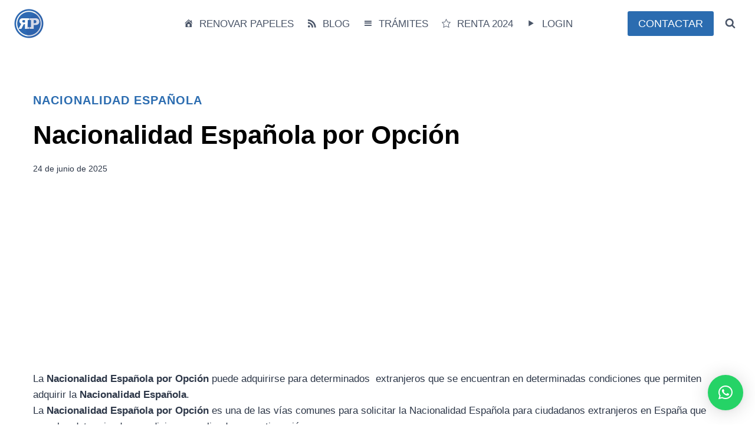

--- FILE ---
content_type: text/html; charset=UTF-8
request_url: https://www.renovarpapeles.com/nacionalidad-espanola-por-opcion/
body_size: 31603
content:
<!doctype html>
<html lang="es" prefix="og: https://ogp.me/ns#" class="no-js" itemtype="https://schema.org/Blog" itemscope>
<head>
<meta charset="UTF-8">
<meta name="viewport" content="width=device-width, initial-scale=1, minimum-scale=1">
<style>img:is([sizes="auto" i], [sizes^="auto," i]) { contain-intrinsic-size: 3000px 1500px }</style>
<!-- Optimización para motores de búsqueda de Rank Math -  https://rankmath.com/ -->
<title>Nacionalidad Española por Opción【 2025 】</title>
<meta name="description" content="La Nacionalidad Española por Opción puede adquirirse para determinados &nbsp;extranjeros que se encuentran en determinadas condiciones que permiten adquirir"/>
<meta name="robots" content="follow, index, max-snippet:-1, max-video-preview:-1, max-image-preview:large"/>
<link rel="canonical" href="https://www.renovarpapeles.com/nacionalidad-espanola-por-opcion/" />
<meta property="og:locale" content="es_ES" />
<meta property="og:type" content="article" />
<meta property="og:title" content="Nacionalidad Española por Opción【 2025 】" />
<meta property="og:description" content="La Nacionalidad Española por Opción puede adquirirse para determinados &nbsp;extranjeros que se encuentran en determinadas condiciones que permiten adquirir" />
<meta property="og:url" content="https://www.renovarpapeles.com/nacionalidad-espanola-por-opcion/" />
<meta property="og:site_name" content="Renovar Papeles" />
<meta property="article:section" content="Nacionalidad Española" />
<meta property="og:image" content="https://www.renovarpapeles.com/wp-content/uploads/nacionalidad-espanola-espanola-opcion.png" />
<meta property="og:image:secure_url" content="https://www.renovarpapeles.com/wp-content/uploads/nacionalidad-espanola-espanola-opcion.png" />
<meta property="og:image:width" content="1024" />
<meta property="og:image:height" content="512" />
<meta property="og:image:alt" content="Nacionalidad Española por Opción" />
<meta property="og:image:type" content="image/png" />
<meta name="twitter:card" content="summary_large_image" />
<meta name="twitter:title" content="Nacionalidad Española por Opción【 2025 】" />
<meta name="twitter:description" content="La Nacionalidad Española por Opción puede adquirirse para determinados &nbsp;extranjeros que se encuentran en determinadas condiciones que permiten adquirir" />
<meta name="twitter:image" content="https://www.renovarpapeles.com/wp-content/uploads/nacionalidad-espanola-espanola-opcion.png" />
<meta name="twitter:label1" content="Escrito por" />
<meta name="twitter:data1" content="Paulino Aguilera" />
<meta name="twitter:label2" content="Tiempo de lectura" />
<meta name="twitter:data2" content="1 minuto" />
<!-- /Plugin Rank Math WordPress SEO -->
<link rel='dns-prefetch' href='//use.fontawesome.com' />
<link rel="alternate" type="application/rss+xml" title="Renovar Papeles &raquo; Feed" href="https://www.renovarpapeles.com/feed/" />
<link rel="alternate" type="application/rss+xml" title="Renovar Papeles &raquo; Feed de los comentarios" href="https://www.renovarpapeles.com/comments/feed/" />
<script>document.documentElement.classList.remove( 'no-js' );</script>
<link rel="alternate" type="application/rss+xml" title="Renovar Papeles &raquo; Comentario Nacionalidad Española por Opción del feed" href="https://www.renovarpapeles.com/nacionalidad-espanola-por-opcion/feed/" />
<script>
window._wpemojiSettings = {"baseUrl":"https:\/\/s.w.org\/images\/core\/emoji\/16.0.1\/72x72\/","ext":".png","svgUrl":"https:\/\/s.w.org\/images\/core\/emoji\/16.0.1\/svg\/","svgExt":".svg","source":{"concatemoji":"https:\/\/www.renovarpapeles.com\/wp-includes\/js\/wp-emoji-release.min.js?ver=6.8.2"}};
/*! This file is auto-generated */
!function(s,n){var o,i,e;function c(e){try{var t={supportTests:e,timestamp:(new Date).valueOf()};sessionStorage.setItem(o,JSON.stringify(t))}catch(e){}}function p(e,t,n){e.clearRect(0,0,e.canvas.width,e.canvas.height),e.fillText(t,0,0);var t=new Uint32Array(e.getImageData(0,0,e.canvas.width,e.canvas.height).data),a=(e.clearRect(0,0,e.canvas.width,e.canvas.height),e.fillText(n,0,0),new Uint32Array(e.getImageData(0,0,e.canvas.width,e.canvas.height).data));return t.every(function(e,t){return e===a[t]})}function u(e,t){e.clearRect(0,0,e.canvas.width,e.canvas.height),e.fillText(t,0,0);for(var n=e.getImageData(16,16,1,1),a=0;a<n.data.length;a++)if(0!==n.data[a])return!1;return!0}function f(e,t,n,a){switch(t){case"flag":return n(e,"\ud83c\udff3\ufe0f\u200d\u26a7\ufe0f","\ud83c\udff3\ufe0f\u200b\u26a7\ufe0f")?!1:!n(e,"\ud83c\udde8\ud83c\uddf6","\ud83c\udde8\u200b\ud83c\uddf6")&&!n(e,"\ud83c\udff4\udb40\udc67\udb40\udc62\udb40\udc65\udb40\udc6e\udb40\udc67\udb40\udc7f","\ud83c\udff4\u200b\udb40\udc67\u200b\udb40\udc62\u200b\udb40\udc65\u200b\udb40\udc6e\u200b\udb40\udc67\u200b\udb40\udc7f");case"emoji":return!a(e,"\ud83e\udedf")}return!1}function g(e,t,n,a){var r="undefined"!=typeof WorkerGlobalScope&&self instanceof WorkerGlobalScope?new OffscreenCanvas(300,150):s.createElement("canvas"),o=r.getContext("2d",{willReadFrequently:!0}),i=(o.textBaseline="top",o.font="600 32px Arial",{});return e.forEach(function(e){i[e]=t(o,e,n,a)}),i}function t(e){var t=s.createElement("script");t.src=e,t.defer=!0,s.head.appendChild(t)}"undefined"!=typeof Promise&&(o="wpEmojiSettingsSupports",i=["flag","emoji"],n.supports={everything:!0,everythingExceptFlag:!0},e=new Promise(function(e){s.addEventListener("DOMContentLoaded",e,{once:!0})}),new Promise(function(t){var n=function(){try{var e=JSON.parse(sessionStorage.getItem(o));if("object"==typeof e&&"number"==typeof e.timestamp&&(new Date).valueOf()<e.timestamp+604800&&"object"==typeof e.supportTests)return e.supportTests}catch(e){}return null}();if(!n){if("undefined"!=typeof Worker&&"undefined"!=typeof OffscreenCanvas&&"undefined"!=typeof URL&&URL.createObjectURL&&"undefined"!=typeof Blob)try{var e="postMessage("+g.toString()+"("+[JSON.stringify(i),f.toString(),p.toString(),u.toString()].join(",")+"));",a=new Blob([e],{type:"text/javascript"}),r=new Worker(URL.createObjectURL(a),{name:"wpTestEmojiSupports"});return void(r.onmessage=function(e){c(n=e.data),r.terminate(),t(n)})}catch(e){}c(n=g(i,f,p,u))}t(n)}).then(function(e){for(var t in e)n.supports[t]=e[t],n.supports.everything=n.supports.everything&&n.supports[t],"flag"!==t&&(n.supports.everythingExceptFlag=n.supports.everythingExceptFlag&&n.supports[t]);n.supports.everythingExceptFlag=n.supports.everythingExceptFlag&&!n.supports.flag,n.DOMReady=!1,n.readyCallback=function(){n.DOMReady=!0}}).then(function(){return e}).then(function(){var e;n.supports.everything||(n.readyCallback(),(e=n.source||{}).concatemoji?t(e.concatemoji):e.wpemoji&&e.twemoji&&(t(e.twemoji),t(e.wpemoji)))}))}((window,document),window._wpemojiSettings);
</script>
<style id='wp-emoji-styles-inline-css'>
img.wp-smiley, img.emoji {
display: inline !important;
border: none !important;
box-shadow: none !important;
height: 1em !important;
width: 1em !important;
margin: 0 0.07em !important;
vertical-align: -0.1em !important;
background: none !important;
padding: 0 !important;
}
</style>
<!-- <link rel='stylesheet' id='wp-block-library-css' href='https://www.renovarpapeles.com/wp-includes/css/dist/block-library/style.min.css?ver=6.8.2' media='all' /> -->
<link rel="stylesheet" type="text/css" href="//www.renovarpapeles.com/wp-content/cache/wpfc-minified/epgptq2b/9nx4g.css" media="all"/>
<style id='classic-theme-styles-inline-css'>
/*! This file is auto-generated */
.wp-block-button__link{color:#fff;background-color:#32373c;border-radius:9999px;box-shadow:none;text-decoration:none;padding:calc(.667em + 2px) calc(1.333em + 2px);font-size:1.125em}.wp-block-file__button{background:#32373c;color:#fff;text-decoration:none}
</style>
<style id='font-awesome-svg-styles-default-inline-css'>
.svg-inline--fa {
display: inline-block;
height: 1em;
overflow: visible;
vertical-align: -.125em;
}
</style>
<!-- <link rel='stylesheet' id='font-awesome-svg-styles-css' href='https://www.renovarpapeles.com/wp-content/uploads/font-awesome/v6.4.0/css/svg-with-js.css' media='all' /> -->
<link rel="stylesheet" type="text/css" href="//www.renovarpapeles.com/wp-content/cache/wpfc-minified/ldsa5ggj/9nx4g.css" media="all"/>
<style id='font-awesome-svg-styles-inline-css'>
.wp-block-font-awesome-icon svg::before,
.wp-rich-text-font-awesome-icon svg::before {content: unset;}
</style>
<style id='global-styles-inline-css'>
:root{--wp--preset--aspect-ratio--square: 1;--wp--preset--aspect-ratio--4-3: 4/3;--wp--preset--aspect-ratio--3-4: 3/4;--wp--preset--aspect-ratio--3-2: 3/2;--wp--preset--aspect-ratio--2-3: 2/3;--wp--preset--aspect-ratio--16-9: 16/9;--wp--preset--aspect-ratio--9-16: 9/16;--wp--preset--color--black: #000000;--wp--preset--color--cyan-bluish-gray: #abb8c3;--wp--preset--color--white: #ffffff;--wp--preset--color--pale-pink: #f78da7;--wp--preset--color--vivid-red: #cf2e2e;--wp--preset--color--luminous-vivid-orange: #ff6900;--wp--preset--color--luminous-vivid-amber: #fcb900;--wp--preset--color--light-green-cyan: #7bdcb5;--wp--preset--color--vivid-green-cyan: #00d084;--wp--preset--color--pale-cyan-blue: #8ed1fc;--wp--preset--color--vivid-cyan-blue: #0693e3;--wp--preset--color--vivid-purple: #9b51e0;--wp--preset--color--theme-palette-1: var(--global-palette1);--wp--preset--color--theme-palette-2: var(--global-palette2);--wp--preset--color--theme-palette-3: var(--global-palette3);--wp--preset--color--theme-palette-4: var(--global-palette4);--wp--preset--color--theme-palette-5: var(--global-palette5);--wp--preset--color--theme-palette-6: var(--global-palette6);--wp--preset--color--theme-palette-7: var(--global-palette7);--wp--preset--color--theme-palette-8: var(--global-palette8);--wp--preset--color--theme-palette-9: var(--global-palette9);--wp--preset--gradient--vivid-cyan-blue-to-vivid-purple: linear-gradient(135deg,rgba(6,147,227,1) 0%,rgb(155,81,224) 100%);--wp--preset--gradient--light-green-cyan-to-vivid-green-cyan: linear-gradient(135deg,rgb(122,220,180) 0%,rgb(0,208,130) 100%);--wp--preset--gradient--luminous-vivid-amber-to-luminous-vivid-orange: linear-gradient(135deg,rgba(252,185,0,1) 0%,rgba(255,105,0,1) 100%);--wp--preset--gradient--luminous-vivid-orange-to-vivid-red: linear-gradient(135deg,rgba(255,105,0,1) 0%,rgb(207,46,46) 100%);--wp--preset--gradient--very-light-gray-to-cyan-bluish-gray: linear-gradient(135deg,rgb(238,238,238) 0%,rgb(169,184,195) 100%);--wp--preset--gradient--cool-to-warm-spectrum: linear-gradient(135deg,rgb(74,234,220) 0%,rgb(151,120,209) 20%,rgb(207,42,186) 40%,rgb(238,44,130) 60%,rgb(251,105,98) 80%,rgb(254,248,76) 100%);--wp--preset--gradient--blush-light-purple: linear-gradient(135deg,rgb(255,206,236) 0%,rgb(152,150,240) 100%);--wp--preset--gradient--blush-bordeaux: linear-gradient(135deg,rgb(254,205,165) 0%,rgb(254,45,45) 50%,rgb(107,0,62) 100%);--wp--preset--gradient--luminous-dusk: linear-gradient(135deg,rgb(255,203,112) 0%,rgb(199,81,192) 50%,rgb(65,88,208) 100%);--wp--preset--gradient--pale-ocean: linear-gradient(135deg,rgb(255,245,203) 0%,rgb(182,227,212) 50%,rgb(51,167,181) 100%);--wp--preset--gradient--electric-grass: linear-gradient(135deg,rgb(202,248,128) 0%,rgb(113,206,126) 100%);--wp--preset--gradient--midnight: linear-gradient(135deg,rgb(2,3,129) 0%,rgb(40,116,252) 100%);--wp--preset--font-size--small: var(--global-font-size-small);--wp--preset--font-size--medium: var(--global-font-size-medium);--wp--preset--font-size--large: var(--global-font-size-large);--wp--preset--font-size--x-large: 42px;--wp--preset--font-size--larger: var(--global-font-size-larger);--wp--preset--font-size--xxlarge: var(--global-font-size-xxlarge);--wp--preset--spacing--20: 0.44rem;--wp--preset--spacing--30: 0.67rem;--wp--preset--spacing--40: 1rem;--wp--preset--spacing--50: 1.5rem;--wp--preset--spacing--60: 2.25rem;--wp--preset--spacing--70: 3.38rem;--wp--preset--spacing--80: 5.06rem;--wp--preset--shadow--natural: 6px 6px 9px rgba(0, 0, 0, 0.2);--wp--preset--shadow--deep: 12px 12px 50px rgba(0, 0, 0, 0.4);--wp--preset--shadow--sharp: 6px 6px 0px rgba(0, 0, 0, 0.2);--wp--preset--shadow--outlined: 6px 6px 0px -3px rgba(255, 255, 255, 1), 6px 6px rgba(0, 0, 0, 1);--wp--preset--shadow--crisp: 6px 6px 0px rgba(0, 0, 0, 1);}:where(.is-layout-flex){gap: 0.5em;}:where(.is-layout-grid){gap: 0.5em;}body .is-layout-flex{display: flex;}.is-layout-flex{flex-wrap: wrap;align-items: center;}.is-layout-flex > :is(*, div){margin: 0;}body .is-layout-grid{display: grid;}.is-layout-grid > :is(*, div){margin: 0;}:where(.wp-block-columns.is-layout-flex){gap: 2em;}:where(.wp-block-columns.is-layout-grid){gap: 2em;}:where(.wp-block-post-template.is-layout-flex){gap: 1.25em;}:where(.wp-block-post-template.is-layout-grid){gap: 1.25em;}.has-black-color{color: var(--wp--preset--color--black) !important;}.has-cyan-bluish-gray-color{color: var(--wp--preset--color--cyan-bluish-gray) !important;}.has-white-color{color: var(--wp--preset--color--white) !important;}.has-pale-pink-color{color: var(--wp--preset--color--pale-pink) !important;}.has-vivid-red-color{color: var(--wp--preset--color--vivid-red) !important;}.has-luminous-vivid-orange-color{color: var(--wp--preset--color--luminous-vivid-orange) !important;}.has-luminous-vivid-amber-color{color: var(--wp--preset--color--luminous-vivid-amber) !important;}.has-light-green-cyan-color{color: var(--wp--preset--color--light-green-cyan) !important;}.has-vivid-green-cyan-color{color: var(--wp--preset--color--vivid-green-cyan) !important;}.has-pale-cyan-blue-color{color: var(--wp--preset--color--pale-cyan-blue) !important;}.has-vivid-cyan-blue-color{color: var(--wp--preset--color--vivid-cyan-blue) !important;}.has-vivid-purple-color{color: var(--wp--preset--color--vivid-purple) !important;}.has-black-background-color{background-color: var(--wp--preset--color--black) !important;}.has-cyan-bluish-gray-background-color{background-color: var(--wp--preset--color--cyan-bluish-gray) !important;}.has-white-background-color{background-color: var(--wp--preset--color--white) !important;}.has-pale-pink-background-color{background-color: var(--wp--preset--color--pale-pink) !important;}.has-vivid-red-background-color{background-color: var(--wp--preset--color--vivid-red) !important;}.has-luminous-vivid-orange-background-color{background-color: var(--wp--preset--color--luminous-vivid-orange) !important;}.has-luminous-vivid-amber-background-color{background-color: var(--wp--preset--color--luminous-vivid-amber) !important;}.has-light-green-cyan-background-color{background-color: var(--wp--preset--color--light-green-cyan) !important;}.has-vivid-green-cyan-background-color{background-color: var(--wp--preset--color--vivid-green-cyan) !important;}.has-pale-cyan-blue-background-color{background-color: var(--wp--preset--color--pale-cyan-blue) !important;}.has-vivid-cyan-blue-background-color{background-color: var(--wp--preset--color--vivid-cyan-blue) !important;}.has-vivid-purple-background-color{background-color: var(--wp--preset--color--vivid-purple) !important;}.has-black-border-color{border-color: var(--wp--preset--color--black) !important;}.has-cyan-bluish-gray-border-color{border-color: var(--wp--preset--color--cyan-bluish-gray) !important;}.has-white-border-color{border-color: var(--wp--preset--color--white) !important;}.has-pale-pink-border-color{border-color: var(--wp--preset--color--pale-pink) !important;}.has-vivid-red-border-color{border-color: var(--wp--preset--color--vivid-red) !important;}.has-luminous-vivid-orange-border-color{border-color: var(--wp--preset--color--luminous-vivid-orange) !important;}.has-luminous-vivid-amber-border-color{border-color: var(--wp--preset--color--luminous-vivid-amber) !important;}.has-light-green-cyan-border-color{border-color: var(--wp--preset--color--light-green-cyan) !important;}.has-vivid-green-cyan-border-color{border-color: var(--wp--preset--color--vivid-green-cyan) !important;}.has-pale-cyan-blue-border-color{border-color: var(--wp--preset--color--pale-cyan-blue) !important;}.has-vivid-cyan-blue-border-color{border-color: var(--wp--preset--color--vivid-cyan-blue) !important;}.has-vivid-purple-border-color{border-color: var(--wp--preset--color--vivid-purple) !important;}.has-vivid-cyan-blue-to-vivid-purple-gradient-background{background: var(--wp--preset--gradient--vivid-cyan-blue-to-vivid-purple) !important;}.has-light-green-cyan-to-vivid-green-cyan-gradient-background{background: var(--wp--preset--gradient--light-green-cyan-to-vivid-green-cyan) !important;}.has-luminous-vivid-amber-to-luminous-vivid-orange-gradient-background{background: var(--wp--preset--gradient--luminous-vivid-amber-to-luminous-vivid-orange) !important;}.has-luminous-vivid-orange-to-vivid-red-gradient-background{background: var(--wp--preset--gradient--luminous-vivid-orange-to-vivid-red) !important;}.has-very-light-gray-to-cyan-bluish-gray-gradient-background{background: var(--wp--preset--gradient--very-light-gray-to-cyan-bluish-gray) !important;}.has-cool-to-warm-spectrum-gradient-background{background: var(--wp--preset--gradient--cool-to-warm-spectrum) !important;}.has-blush-light-purple-gradient-background{background: var(--wp--preset--gradient--blush-light-purple) !important;}.has-blush-bordeaux-gradient-background{background: var(--wp--preset--gradient--blush-bordeaux) !important;}.has-luminous-dusk-gradient-background{background: var(--wp--preset--gradient--luminous-dusk) !important;}.has-pale-ocean-gradient-background{background: var(--wp--preset--gradient--pale-ocean) !important;}.has-electric-grass-gradient-background{background: var(--wp--preset--gradient--electric-grass) !important;}.has-midnight-gradient-background{background: var(--wp--preset--gradient--midnight) !important;}.has-small-font-size{font-size: var(--wp--preset--font-size--small) !important;}.has-medium-font-size{font-size: var(--wp--preset--font-size--medium) !important;}.has-large-font-size{font-size: var(--wp--preset--font-size--large) !important;}.has-x-large-font-size{font-size: var(--wp--preset--font-size--x-large) !important;}
:where(.wp-block-post-template.is-layout-flex){gap: 1.25em;}:where(.wp-block-post-template.is-layout-grid){gap: 1.25em;}
:where(.wp-block-columns.is-layout-flex){gap: 2em;}:where(.wp-block-columns.is-layout-grid){gap: 2em;}
:root :where(.wp-block-pullquote){font-size: 1.5em;line-height: 1.6;}
</style>
<!-- <link rel='stylesheet' id='contact-form-7-css' href='https://www.renovarpapeles.com/wp-content/plugins/contact-form-7/includes/css/styles.css?ver=6.0.6' media='all' /> -->
<!-- <link rel='stylesheet' id='ez-toc-css' href='https://www.renovarpapeles.com/wp-content/plugins/easy-table-of-contents/assets/css/screen.min.css?ver=2.0.74' media='all' /> -->
<link rel="stylesheet" type="text/css" href="//www.renovarpapeles.com/wp-content/cache/wpfc-minified/7nba60mn/9nx4g.css" media="all"/>
<style id='ez-toc-inline-css'>
div#ez-toc-container .ez-toc-title {font-size: 100%;}div#ez-toc-container .ez-toc-title {font-weight: 500;}div#ez-toc-container ul li , div#ez-toc-container ul li a {font-size: 90%;}div#ez-toc-container ul li , div#ez-toc-container ul li a {font-weight: 500;}div#ez-toc-container nav ul ul li {font-size: 90%;}div#ez-toc-container {background: #fafafa;border: 1px solid #ffffff;}div#ez-toc-container p.ez-toc-title , #ez-toc-container .ez_toc_custom_title_icon , #ez-toc-container .ez_toc_custom_toc_icon {color: #333333;}div#ez-toc-container ul.ez-toc-list a {color: #428bca;}div#ez-toc-container ul.ez-toc-list a:hover {color: #2a6496;}div#ez-toc-container ul.ez-toc-list a:visited {color: #428bca;}
</style>
<!-- <link rel='stylesheet' id='kadence-global-css' href='https://www.renovarpapeles.com/wp-content/themes/kadence/assets/css/global.min.css?ver=1.2.5' media='all' /> -->
<link rel="stylesheet" type="text/css" href="//www.renovarpapeles.com/wp-content/cache/wpfc-minified/qk9bftq/9nx4g.css" media="all"/>
<style id='kadence-global-inline-css'>
/* Kadence Base CSS */
:root{--global-palette1:#2B6CB0;--global-palette2:#215387;--global-palette3:#1A202C;--global-palette4:#2D3748;--global-palette5:#4A5568;--global-palette6:#718096;--global-palette7:#EDF2F7;--global-palette8:#F7FAFC;--global-palette9:#ffffff;--global-palette9rgb:255, 255, 255;--global-palette-highlight:var(--global-palette1);--global-palette-highlight-alt:var(--global-palette2);--global-palette-highlight-alt2:var(--global-palette9);--global-palette-btn-bg:var(--global-palette1);--global-palette-btn-bg-hover:var(--global-palette2);--global-palette-btn:var(--global-palette9);--global-palette-btn-hover:var(--global-palette9);--global-body-font-family:-apple-system,BlinkMacSystemFont,"Segoe UI",Roboto,Oxygen-Sans,Ubuntu,Cantarell,"Helvetica Neue",sans-serif, "Apple Color Emoji", "Segoe UI Emoji", "Segoe UI Symbol";--global-heading-font-family:inherit;--global-primary-nav-font-family:inherit;--global-fallback-font:sans-serif;--global-display-fallback-font:sans-serif;--global-content-width:1290px;--global-content-narrow-width:842px;--global-content-edge-padding:1.5rem;--global-content-boxed-padding:2rem;--global-calc-content-width:calc(1290px - var(--global-content-edge-padding) - var(--global-content-edge-padding) );--wp--style--global--content-size:var(--global-calc-content-width);}.wp-site-blocks{--global-vw:calc( 100vw - ( 0.5 * var(--scrollbar-offset)));}body{background:var(--global-palette9);}body, input, select, optgroup, textarea{font-weight:400;font-size:17px;line-height:1.6;font-family:var(--global-body-font-family);color:var(--global-palette4);}.content-bg, body.content-style-unboxed .site{background:var(--global-palette9);}h1,h2,h3,h4,h5,h6{font-family:var(--global-heading-font-family);}h1{font-weight:700;font-size:32px;line-height:1.5;color:var(--global-palette3);}h2{font-weight:700;font-size:28px;line-height:1.5;color:var(--global-palette3);}h3{font-weight:700;font-size:24px;line-height:1.5;color:var(--global-palette3);}h4{font-weight:700;font-size:22px;line-height:1.5;color:var(--global-palette4);}h5{font-weight:700;font-size:20px;line-height:1.5;color:var(--global-palette4);}h6{font-weight:700;font-size:18px;line-height:1.5;color:var(--global-palette5);}.entry-hero .kadence-breadcrumbs{max-width:1290px;}.site-container, .site-header-row-layout-contained, .site-footer-row-layout-contained, .entry-hero-layout-contained, .comments-area, .alignfull > .wp-block-cover__inner-container, .alignwide > .wp-block-cover__inner-container{max-width:var(--global-content-width);}.content-width-narrow .content-container.site-container, .content-width-narrow .hero-container.site-container{max-width:var(--global-content-narrow-width);}@media all and (min-width: 1520px){.wp-site-blocks .content-container  .alignwide{margin-left:-115px;margin-right:-115px;width:unset;max-width:unset;}}@media all and (min-width: 1102px){.content-width-narrow .wp-site-blocks .content-container .alignwide{margin-left:-130px;margin-right:-130px;width:unset;max-width:unset;}}.content-style-boxed .wp-site-blocks .entry-content .alignwide{margin-left:calc( -1 * var( --global-content-boxed-padding ) );margin-right:calc( -1 * var( --global-content-boxed-padding ) );}.content-area{margin-top:5rem;margin-bottom:5rem;}@media all and (max-width: 1024px){.content-area{margin-top:3rem;margin-bottom:3rem;}}@media all and (max-width: 767px){.content-area{margin-top:2rem;margin-bottom:2rem;}}@media all and (max-width: 1024px){:root{--global-content-boxed-padding:2rem;}}@media all and (max-width: 767px){:root{--global-content-boxed-padding:1.5rem;}}.entry-content-wrap{padding:2rem;}@media all and (max-width: 1024px){.entry-content-wrap{padding:2rem;}}@media all and (max-width: 767px){.entry-content-wrap{padding:1.5rem;}}.entry.single-entry{box-shadow:0px 15px 15px -10px rgba(0,0,0,0.05);}.entry.loop-entry{box-shadow:0px 15px 15px -10px rgba(0,0,0,0.05);}.loop-entry .entry-content-wrap{padding:2rem;}@media all and (max-width: 1024px){.loop-entry .entry-content-wrap{padding:2rem;}}@media all and (max-width: 767px){.loop-entry .entry-content-wrap{padding:1.5rem;}}button, .button, .wp-block-button__link, input[type="button"], input[type="reset"], input[type="submit"], .fl-button, .elementor-button-wrapper .elementor-button{box-shadow:0px 0px 0px -7px rgba(0,0,0,0);}button:hover, button:focus, button:active, .button:hover, .button:focus, .button:active, .wp-block-button__link:hover, .wp-block-button__link:focus, .wp-block-button__link:active, input[type="button"]:hover, input[type="button"]:focus, input[type="button"]:active, input[type="reset"]:hover, input[type="reset"]:focus, input[type="reset"]:active, input[type="submit"]:hover, input[type="submit"]:focus, input[type="submit"]:active, .elementor-button-wrapper .elementor-button:hover, .elementor-button-wrapper .elementor-button:focus, .elementor-button-wrapper .elementor-button:active{box-shadow:0px 15px 25px -7px rgba(0,0,0,0.1);}.kb-button.kb-btn-global-outline.kb-btn-global-inherit{padding-top:calc(px - 2px);padding-right:calc(px - 2px);padding-bottom:calc(px - 2px);padding-left:calc(px - 2px);}@media all and (min-width: 1025px){.transparent-header .entry-hero .entry-hero-container-inner{padding-top:80px;}}@media all and (max-width: 1024px){.mobile-transparent-header .entry-hero .entry-hero-container-inner{padding-top:80px;}}@media all and (max-width: 767px){.mobile-transparent-header .entry-hero .entry-hero-container-inner{padding-top:80px;}}.entry-hero.post-hero-section .entry-header{min-height:200px;}
/* Kadence Header CSS */
@media all and (max-width: 1024px){.mobile-transparent-header #masthead{position:absolute;left:0px;right:0px;z-index:100;}.kadence-scrollbar-fixer.mobile-transparent-header #masthead{right:var(--scrollbar-offset,0);}.mobile-transparent-header #masthead, .mobile-transparent-header .site-top-header-wrap .site-header-row-container-inner, .mobile-transparent-header .site-main-header-wrap .site-header-row-container-inner, .mobile-transparent-header .site-bottom-header-wrap .site-header-row-container-inner{background:transparent;}.site-header-row-tablet-layout-fullwidth, .site-header-row-tablet-layout-standard{padding:0px;}}@media all and (min-width: 1025px){.transparent-header #masthead{position:absolute;left:0px;right:0px;z-index:100;}.transparent-header.kadence-scrollbar-fixer #masthead{right:var(--scrollbar-offset,0);}.transparent-header #masthead, .transparent-header .site-top-header-wrap .site-header-row-container-inner, .transparent-header .site-main-header-wrap .site-header-row-container-inner, .transparent-header .site-bottom-header-wrap .site-header-row-container-inner{background:transparent;}}.site-branding a.brand img{max-width:50px;}.site-branding a.brand img.svg-logo-image{width:50px;}@media all and (max-width: 1024px){.site-branding a.brand img{max-width:40px;}.site-branding a.brand img.svg-logo-image{width:40px;}}@media all and (max-width: 767px){.site-branding a.brand img{max-width:40px;}.site-branding a.brand img.svg-logo-image{width:40px;}}.site-branding{padding:0px 0px 0px 0px;}#masthead, #masthead .kadence-sticky-header.item-is-fixed:not(.item-at-start):not(.site-header-row-container):not(.site-main-header-wrap), #masthead .kadence-sticky-header.item-is-fixed:not(.item-at-start) > .site-header-row-container-inner{background:#ffffff;}.site-main-header-inner-wrap{min-height:80px;}.header-navigation[class*="header-navigation-style-underline"] .header-menu-container.primary-menu-container>ul>li>a:after{width:calc( 100% - 1.2em);}.main-navigation .primary-menu-container > ul > li.menu-item > a{padding-left:calc(1.2em / 2);padding-right:calc(1.2em / 2);padding-top:0.6em;padding-bottom:0.6em;color:var(--global-palette5);}.main-navigation .primary-menu-container > ul > li.menu-item .dropdown-nav-special-toggle{right:calc(1.2em / 2);}.main-navigation .primary-menu-container > ul > li.menu-item > a:hover{color:var(--global-palette-highlight);}.main-navigation .primary-menu-container > ul > li.menu-item.current-menu-item > a{color:var(--global-palette3);}.header-navigation .header-menu-container ul ul.sub-menu, .header-navigation .header-menu-container ul ul.submenu{background:var(--global-palette3);box-shadow:0px 2px 13px 0px rgba(0,0,0,0.1);}.header-navigation .header-menu-container ul ul li.menu-item, .header-menu-container ul.menu > li.kadence-menu-mega-enabled > ul > li.menu-item > a{border-bottom:1px solid rgba(255,255,255,0.1);}.header-navigation .header-menu-container ul ul li.menu-item > a{width:200px;padding-top:1em;padding-bottom:1em;color:var(--global-palette8);font-size:12px;}.header-navigation .header-menu-container ul ul li.menu-item > a:hover{color:var(--global-palette9);background:var(--global-palette4);}.header-navigation .header-menu-container ul ul li.menu-item.current-menu-item > a{color:var(--global-palette9);background:var(--global-palette4);}.mobile-toggle-open-container .menu-toggle-open, .mobile-toggle-open-container .menu-toggle-open:focus{color:var(--global-palette5);padding:0.4em 0.6em 0.4em 0.6em;font-size:14px;}.mobile-toggle-open-container .menu-toggle-open.menu-toggle-style-bordered{border:1px solid currentColor;}.mobile-toggle-open-container .menu-toggle-open .menu-toggle-icon{font-size:20px;}.mobile-toggle-open-container .menu-toggle-open:hover, .mobile-toggle-open-container .menu-toggle-open:focus-visible{color:var(--global-palette-highlight);}.mobile-navigation ul li{font-size:14px;}.mobile-navigation ul li a{padding-top:1em;padding-bottom:1em;}.mobile-navigation ul li > a, .mobile-navigation ul li.menu-item-has-children > .drawer-nav-drop-wrap{color:var(--global-palette8);}.mobile-navigation ul li.current-menu-item > a, .mobile-navigation ul li.current-menu-item.menu-item-has-children > .drawer-nav-drop-wrap{color:var(--global-palette-highlight);}.mobile-navigation ul li.menu-item-has-children .drawer-nav-drop-wrap, .mobile-navigation ul li:not(.menu-item-has-children) a{border-bottom:1px solid rgba(255,255,255,0.1);}.mobile-navigation:not(.drawer-navigation-parent-toggle-true) ul li.menu-item-has-children .drawer-nav-drop-wrap button{border-left:1px solid rgba(255,255,255,0.1);}#mobile-drawer .drawer-header .drawer-toggle{padding:0.6em 0.15em 0.6em 0.15em;font-size:24px;}#main-header .header-button{border:2px none transparent;box-shadow:0px 0px 0px -7px rgba(0,0,0,0);}#main-header .header-button:hover{box-shadow:0px 15px 25px -7px rgba(0,0,0,0.1);}.search-toggle-open-container .search-toggle-open{color:var(--global-palette5);}.search-toggle-open-container .search-toggle-open.search-toggle-style-bordered{border:1px solid currentColor;}.search-toggle-open-container .search-toggle-open .search-toggle-icon{font-size:1em;}.search-toggle-open-container .search-toggle-open:hover, .search-toggle-open-container .search-toggle-open:focus{color:var(--global-palette-highlight);}#search-drawer .drawer-inner{background:rgba(9, 12, 16, 0.97);}
/* Kadence Footer CSS */
.site-middle-footer-wrap .site-footer-row-container-inner{background:#2d3748;}.site-middle-footer-inner-wrap{padding-top:0px;padding-bottom:0px;grid-column-gap:30px;grid-row-gap:30px;}.site-middle-footer-inner-wrap .widget{margin-bottom:30px;}.site-middle-footer-inner-wrap .site-footer-section:not(:last-child):after{right:calc(-30px / 2);}.site-top-footer-wrap .site-footer-row-container-inner{background:#2d3748;}.site-top-footer-inner-wrap{padding-top:30px;padding-bottom:0px;grid-column-gap:30px;grid-row-gap:30px;}.site-top-footer-inner-wrap .widget{margin-bottom:30px;}.site-top-footer-inner-wrap .site-footer-section:not(:last-child):after{right:calc(-30px / 2);}.site-bottom-footer-wrap .site-footer-row-container-inner{background:#2d3748;}.site-bottom-footer-inner-wrap{padding-top:0px;padding-bottom:30px;grid-column-gap:30px;}.site-bottom-footer-inner-wrap .widget{margin-bottom:30px;}.site-bottom-footer-inner-wrap .site-footer-section:not(:last-child):after{right:calc(-30px / 2);}.footer-social-wrap .footer-social-inner-wrap{font-size:1em;gap:0.8em;}.site-footer .site-footer-wrap .site-footer-section .footer-social-wrap .footer-social-inner-wrap .social-button{color:var(--global-palette9);background:#4a5568;border:2px none transparent;border-radius:50px;}.site-footer .site-footer-wrap .site-footer-section .footer-social-wrap .footer-social-inner-wrap .social-button:hover{color:var(--global-palette9);background:#2b6cb0;}#colophon .footer-navigation .footer-menu-container > ul > li > a{padding-left:calc(1.2em / 2);padding-right:calc(1.2em / 2);padding-top:calc(0.6em / 2);padding-bottom:calc(0.6em / 2);color:var(--global-palette5);}#colophon .footer-navigation .footer-menu-container > ul li a:hover{color:var(--global-palette-highlight);}#colophon .footer-navigation .footer-menu-container > ul li.current-menu-item > a{color:var(--global-palette3);}
</style>
<!-- <link rel='stylesheet' id='kadence-header-css' href='https://www.renovarpapeles.com/wp-content/themes/kadence/assets/css/header.min.css?ver=1.2.5' media='all' /> -->
<!-- <link rel='stylesheet' id='kadence-content-css' href='https://www.renovarpapeles.com/wp-content/themes/kadence/assets/css/content.min.css?ver=1.2.5' media='all' /> -->
<!-- <link rel='stylesheet' id='kadence-comments-css' href='https://www.renovarpapeles.com/wp-content/themes/kadence/assets/css/comments.min.css?ver=1.2.5' media='all' /> -->
<!-- <link rel='stylesheet' id='kadence-related-posts-css' href='https://www.renovarpapeles.com/wp-content/themes/kadence/assets/css/related-posts.min.css?ver=1.2.5' media='all' /> -->
<!-- <link rel='stylesheet' id='kad-splide-css' href='https://www.renovarpapeles.com/wp-content/themes/kadence/assets/css/kadence-splide.min.css?ver=1.2.5' media='all' /> -->
<!-- <link rel='stylesheet' id='kadence-footer-css' href='https://www.renovarpapeles.com/wp-content/themes/kadence/assets/css/footer.min.css?ver=1.2.5' media='all' /> -->
<link rel="stylesheet" type="text/css" href="//www.renovarpapeles.com/wp-content/cache/wpfc-minified/lbmw3ag6/9nxbu.css" media="all"/>
<link rel='stylesheet' id='font-awesome-official-css' href='https://use.fontawesome.com/releases/v6.4.0/css/all.css' media='all' integrity="sha384-iw3OoTErCYJJB9mCa8LNS2hbsQ7M3C0EpIsO/H5+EGAkPGc6rk+V8i04oW/K5xq0" crossorigin="anonymous" />
<style id='akismet-widget-style-inline-css'>
.a-stats {
--akismet-color-mid-green: #357b49;
--akismet-color-white: #fff;
--akismet-color-light-grey: #f6f7f7;
max-width: 350px;
width: auto;
}
.a-stats * {
all: unset;
box-sizing: border-box;
}
.a-stats strong {
font-weight: 600;
}
.a-stats a.a-stats__link,
.a-stats a.a-stats__link:visited,
.a-stats a.a-stats__link:active {
background: var(--akismet-color-mid-green);
border: none;
box-shadow: none;
border-radius: 8px;
color: var(--akismet-color-white);
cursor: pointer;
display: block;
font-family: -apple-system, BlinkMacSystemFont, 'Segoe UI', 'Roboto', 'Oxygen-Sans', 'Ubuntu', 'Cantarell', 'Helvetica Neue', sans-serif;
font-weight: 500;
padding: 12px;
text-align: center;
text-decoration: none;
transition: all 0.2s ease;
}
/* Extra specificity to deal with TwentyTwentyOne focus style */
.widget .a-stats a.a-stats__link:focus {
background: var(--akismet-color-mid-green);
color: var(--akismet-color-white);
text-decoration: none;
}
.a-stats a.a-stats__link:hover {
filter: brightness(110%);
box-shadow: 0 4px 12px rgba(0, 0, 0, 0.06), 0 0 2px rgba(0, 0, 0, 0.16);
}
.a-stats .count {
color: var(--akismet-color-white);
display: block;
font-size: 1.5em;
line-height: 1.4;
padding: 0 13px;
white-space: nowrap;
}
</style>
<!-- <link rel='stylesheet' id='qlwapp-frontend-css' href='https://www.renovarpapeles.com/wp-content/plugins/wp-whatsapp-chat/build/frontend/css/style.css?ver=7.7.1' media='all' /> -->
<!-- <link rel='stylesheet' id='kadence-rankmath-css' href='https://www.renovarpapeles.com/wp-content/themes/kadence/assets/css/rankmath.min.css?ver=1.2.5' media='all' /> -->
<link rel="stylesheet" type="text/css" href="//www.renovarpapeles.com/wp-content/cache/wpfc-minified/327ar4x/9nx4g.css" media="all"/>
<style id='kadence-blocks-global-variables-inline-css'>
:root {--global-kb-font-size-sm:clamp(0.8rem, 0.73rem + 0.217vw, 0.9rem);--global-kb-font-size-md:clamp(1.1rem, 0.995rem + 0.326vw, 1.25rem);--global-kb-font-size-lg:clamp(1.75rem, 1.576rem + 0.543vw, 2rem);--global-kb-font-size-xl:clamp(2.25rem, 1.728rem + 1.63vw, 3rem);--global-kb-font-size-xxl:clamp(2.5rem, 1.456rem + 3.26vw, 4rem);--global-kb-font-size-xxxl:clamp(2.75rem, 0.489rem + 7.065vw, 6rem);}
</style>
<link rel='stylesheet' id='font-awesome-official-v4shim-css' href='https://use.fontawesome.com/releases/v6.4.0/css/v4-shims.css' media='all' integrity="sha384-TjXU13dTMPo+5ZlOUI1IGXvpmajjoetPqbUJqTx+uZ1bGwylKHNEItuVe/mg/H6l" crossorigin="anonymous" />
<script src='//www.renovarpapeles.com/wp-content/cache/wpfc-minified/6nx0bapd/9nx4g.js' type="text/javascript"></script>
<!-- <script src="https://www.renovarpapeles.com/wp-includes/js/jquery/jquery.min.js?ver=3.7.1" id="jquery-core-js"></script> -->
<!-- <script src="https://www.renovarpapeles.com/wp-includes/js/jquery/jquery-migrate.min.js?ver=3.4.1" id="jquery-migrate-js"></script> -->
<link rel="https://api.w.org/" href="https://www.renovarpapeles.com/wp-json/" /><link rel="alternate" title="JSON" type="application/json" href="https://www.renovarpapeles.com/wp-json/wp/v2/posts/141932" /><link rel="EditURI" type="application/rsd+xml" title="RSD" href="https://www.renovarpapeles.com/xmlrpc.php?rsd" />
<meta name="generator" content="WordPress 6.8.2" />
<link rel='shortlink' href='https://www.renovarpapeles.com/?p=141932' />
<link rel="alternate" title="oEmbed (JSON)" type="application/json+oembed" href="https://www.renovarpapeles.com/wp-json/oembed/1.0/embed?url=https%3A%2F%2Fwww.renovarpapeles.com%2Fnacionalidad-espanola-por-opcion%2F" />
<link rel="alternate" title="oEmbed (XML)" type="text/xml+oembed" href="https://www.renovarpapeles.com/wp-json/oembed/1.0/embed?url=https%3A%2F%2Fwww.renovarpapeles.com%2Fnacionalidad-espanola-por-opcion%2F&#038;format=xml" />
<style id="uagb-style-conditional-extension">@media (min-width: 1025px){body .uag-hide-desktop.uagb-google-map__wrap,body .uag-hide-desktop{display:none !important}}@media (min-width: 768px) and (max-width: 1024px){body .uag-hide-tab.uagb-google-map__wrap,body .uag-hide-tab{display:none !important}}@media (max-width: 767px){body .uag-hide-mob.uagb-google-map__wrap,body .uag-hide-mob{display:none !important}}</style><style id="uagb-style-frontend-141932">.uag-blocks-common-selector{z-index:var(--z-index-desktop) !important}@media (max-width: 976px){.uag-blocks-common-selector{z-index:var(--z-index-tablet) !important}}@media (max-width: 767px){.uag-blocks-common-selector{z-index:var(--z-index-mobile) !important}}
</style><link rel="icon" href="https://www.renovarpapeles.com/wp-content/uploads/cropped-logo-rp-2-32x32.png" sizes="32x32" />
<link rel="icon" href="https://www.renovarpapeles.com/wp-content/uploads/cropped-logo-rp-2-192x192.png" sizes="192x192" />
<link rel="apple-touch-icon" href="https://www.renovarpapeles.com/wp-content/uploads/cropped-logo-rp-2-180x180.png" />
<meta name="msapplication-TileImage" content="https://www.renovarpapeles.com/wp-content/uploads/cropped-logo-rp-2-270x270.png" />
<style id="wp-custom-css">
h3.jega_post_title, h3.jega_post_title a
{
text-transform:uppercase;
}
@media screen and ( max-width: 782px ) {
.subb, #subb
{
margin-top:-60px;
}
}
.jeg_meta_category a
{
font-size:16px;color:#204189;text-transform:uppercase;
text-decoration:underline;
}
.count
{
display:none
}
body
{
word-wrap: break-word;
overflow-wrap: break-word;
}
.jeg_menu_footer li a
{
color:#ffffff;
}
.jeg_post_tags
{
font-size:13px;
}
.jeg_meta_category a
{
text-decoration:underline;
text-transform:uppercase;
color:#1a3f8a;
}
.entry-header .jeg_meta_category
{
display:inline!important;
}
.jeg_meta_category, #jeg_meta_category
{
text-transform:uppercase;
text-decoration:underline; 
}
.jeg_meta_author a
{
text-decoration:underline;
}
.jeg_thumb .jeg_post_category a
{
color:#ffffff;
}
.grupCategories
{
background-color:#ffffff; 
width:100%; 
}
.titol h1
{
display:none;
}
.jeg_search_wrapper
{
/* width:400px;*/
}
#caixetaCat, #caixetaCat3
{
width:280px;height:280px;padding:10px;
}
#caixetaCat3
{
width:350px;height:350px;padding:20px;
}
#caixetaCatPage
{
width:250px;height:250px;padding:10px;
}
p.caixetaCat
{
text-align:center;
margin-top:0px;
}
#caixetaMini
{
width:180px;height:180px;padding:10px;
}
h2.caixetaCat
{
text-align:center;
margin-top:-10px;
}
.grupCaixa
{
float:left;
} 
@media (max-width:400px)
{
h2.caixetaCat
{
margin-top:-30px;
}
p.caixetaCat
{
margin-top:-15px;
}
#caixetaCat
{
}
.grupCaixa
{
/*margin-left:30px;*/
float:none;
} 
#caixetaCat3
{
width:250px;height:250px;padding:10px;
}
}
@media (max-width:600px)
{
.grupCategories
{
height:auto!important; 
}
h2.caixetaCat
{
margin-top:-15px;
}
.grupCaixa
{
/*margin-left:60px;*/
text-align:center;
float:none;
} 
p.caixetaCat
{
margin-top:-10px;
/*margin-left:-80px;*/
}
#caixetaCat3
{
margin-left:-20px; width:290px;height:290px;padding:10px;
}
}
.caixaTramites
{
/*font-size:22px;
*/color:#ffffff;background:#f7f7f7;min-height:250px!important;padding:35px;
background-repeat: no-repeat; background-position: center; margin-bottom:10px;
height:auto!important;
margin-bottom:20px!important;
} 
@media screen and ( max-width: 782px ) {
.caixaTramites
{
font-size:15px;
padding:15px;
}
}
.caixetaMini
{
text-align:center;
}
.caixetaMini p
{
text-align:center;
}
.caixetaMini a
{
font-size:15px!important;
}
.caixetaCat a
{
font-size:23px!important;
}
p
{
font-size: 100%!important;
}
.jeg_about p
{
font-size:14px;
line-height:20px;
}
.jeg_thumb .jeg_post_category a
{
color:#ffffff;
}
.jnews_category_content_wrapper .jeg_thumb
{
width:0px;
}
.pt-cv-content-item
{
min-height:300px;
height:auto!important;
}
a.panel-title 
{
font-size:25px;
padding-bottom:15px;
}
.content-area {
margin-top: 2rem;
margin-bottom: 5rem;
}
.post-title .entry-taxonomies, .post-title .entry-taxonomies a {
font-style: normal;
font-weight: 600;
font-size: 20px;
font-family: Rubik, sans-serif;
color: #ffffff;
font-weight:bold;
}
input:not([type="submit"]), select, textarea {
display: inline-block;
background: #fff;
border: 1px solid #e0e0e0;
border-radius: 0;
padding: 7px 14px;
height: 40px;
outline: none;
font-size: 14px;
font-weight: 300;
margin: 0;
width: 80%;
height: 55px;
width: 85%;
max-width: 100%;
-webkit-transition: all .2s ease;
transition: .25s ease;
box-shadow: none;
} 
h1
{
font-size:2.6em;
}
h2, h1
{
text-transform:none!important;
}
.mayuscules
{
text-transform:uppercase!important;
}
.footer-widget-area-inner ul
{
list-style-type: none;
}
.footer-widget-area-inner a
{
color:#fff;
}
body
{
word-break: break-word;
}
/*AFEGIT 200423 */
.titlesT
{
font-size:2em;
color:#125cd6;
}
.jeg_block_title
{
margin-top:20px!important;;
font-size:1.3em!important;
border-bottom: 2px solid #eee;
margin-bottom:20px!important;
}
.jeg_block_title strong
{
color:#125cd6;
}
.jeg_thumbs
{
display:none;
}
.category-fotos
{
width:30%;float:left;
margin-right:20px;
}
h3
{
text-transform:none;
font-size:1.4em!important;
}
.jeg_post
{
margin-bottom:30px!important;
}
.jeg_postsmall 
{
font-size:0.7em!important;
font-weight:normal;
margin-left:10px;
}
.minitext
{
font-size:0.6em!important;
}
.jeg_meta_date a
{
text-decoration:none!important;
font-size:1.3em!important;
}
.jeg_meta_date
{
text-decoration:none!important;
}
.jeg_post_tags
{
font-size:0.9em!important;
font-weight:bold;
}
.jeg_post_tags a, .jeg_post_via a {
font-weight:normal;
color: #616161;
background: #f5f5f5;
display: inline-block;
letter-spacing: 1px;
line-height: normal;
padding: 4px 10px;
margin: 0 3px 5px 0;
text-rendering: optimizeLegibility;
-webkit-font-smoothing: auto;
-moz-osx-font-smoothing: auto;
-webkit-transition: all .2s linear;
-o-transition: all .2s linear;
transition: all .2s linear;
text-decoration:none;
}
.jeg_post_tags a:hover
{
background-color:#125cd6!important;
color:#fff;
}
.grupCaixa > .entry-meta
{
text-align:center!important;
display:block;
}
.tramitesRelacionados
{
margin-bottom:50px!important;
}
.tramitesRelacionados h3
{
font-size:1.5em!important;
font-weight:normal!important;
padding:0px!important;
margin:0px!important;
/*display:none!important;*/
margin-bottom:10px!important;
}
.jeg_thumb
{
height:250px!important;
}
.entry-related-title
{
font-size:1.5em
}
.carousel-item h3
{
font-size:1.2em!important;
}
.posted-by
{
display:none!important;
}
.buscadorFront {
font-size:22px;color:#ffffff;background:#f7f7f7;min-height:250px;padding:25px;background-image: url('https://www.renovarpapeles.com/tramites/wp-content/uploads/2021/06/caixeta-2.jpg'); background-repeat: no-repeat; background-position: center;
}
.caixaTramites
{
background:#fff!important;
padding:20px!important;
padding-top:5px!important;
}
.caixaTramites .jeg_post_title
{
font-weight:normal!important;
padding-left:20px!important;
font-size:1.2em!important;
}
.caixaTramites .jeg_post 
{
margin:0px!important;
margin-bottom:10px!important;
}
.grupCategories, .grupCaixa
{
background:#fff!important;
}
.grupCategories
{
padding:20px!important;
width:100%!important;
min-height:400px!important
}
.site-footer
{
color:#fff!important;
}
h2
{
margin-top:20px;
margin-bottom:10px
}
.page-id-165089 .entry-hero-container-inner{
display:none!important;
}
.caixetaCat
{
font-weight:normal!important;
}
.otrosLinks, .otrosLinksGran, .otrosLinksSemi, .botoafiliat
{
color:#0b1332;
padding: 15px;
border: 1px solid #ddd;
margin-bottom: 20px;
background: #fbfcfd;
border-radius: 7px;
max-width: 420px;
}
.otrosLinks ul, .otrosLinksGran ul, .otrosLinksSemi ul
{
padding-left:10px;
font-size: 0.9em;
}
.otrosLinks a:hover, .otrosLinksGran a:hover, .otrosLinksSemi a:hover{
color:#000000;
}
.otrosLinksGran, .otrosLinksSemi, .botoafiliat
{
width:100%!important;
max-width: none;
}
.otrosLinksGran a, .otrosLinks a
{
font-size:1em
}
.otrosLinksGran li, .otrosLinks li
{
margin-bottom:0px!important;
}
.otrosLinksGran 
{
font-size:1.1em!important;
}
.otrosLinksGran a
{
padding:10px!important;
line-height:2em;
}
.otrosLinksGran h2
{
font-size:1.2em!important;
margin-bottom:20px;
}
.otrosLinksGran a {
padding: 0px!important;
}
.caixetes
{
float:left;
width:25%!important
}
.caixaNova
{
min-height:300px!important;
display: inline-table
}
.caixetesFoto, .caixetesFotoMini
{
min-height:230px!important;
max-height:250px;
}
.caixetesFotoMini
{
min-height:150px!important;
max-height:150px!important;
}
.caixetesFotosDins
{
line-height:400px!important;
margin:0px auto;
text-align:center;
}
.caixetesFotoDins img
{
vertical-align:middle;
max-height:300px;
width:400px;
}
.caixetaContingut, .caixetaContingutMini
{
margin:-50px 15px 0;
position: relative;
padding: 12px 15px;
max-width:320px;
/*z-index: 1000;*/
background-color:#ffffff;
}
.caixetaContingutMini
{
margin:38px 15px 0;
position: relative;
padding: 15px 15px;
max-width:320px;
text-align:center;
}
.caixetaCategoria a
{
color:#a0a0a0;
text-transform:uppercase;
font-size:14px;
}
.caixetaData a
{
color:##a0a0a0;
}
.caixetaTitol, .caixetaTitolMini
{
min-height:40px;line-height: 1.1;
font-size:20px;
font-weight:bold;
margin-bottom:2px!important;
}
.caixetaTitolMini
{
font-size:16px;
min-height:10px;line-height:0.4;
}
.caixetaTitol a:hover, .caixetaTitolMini a:hover
{
color:#ff0000;
color:#204189;
}
.caixetes, .caixetesMini {
margin-bottom: 0px;
}
.post-title .entry-taxonomies, .post-title .entry-taxonomies a
{
margin-top:10px;
color:var(--global-palette-highlight);
}
@media (max-width:500px)
{
input:not([type="submit"]), select, textarea {
width: 70%!important;
font-size:10px
}
h1
{
font-size:1.4em;
}
.jeg_search_button 
{
width: 5%;
font-size: 16px;
}
.textesFooter
{
text-align:center;
}
.category-fotos
{
width:100%!important;
margin-right:0px;
}
#caixetaMini
{
width:180px;height:180px;padding:10px;
margin:auto!important;
}
.jeg_thumb
{
height:auto!important;
}
.buscadorFront
{
font-size:17px!important
}
.buscadorFront input:not([type="submit"]), select, textarea 
{
width:80%!important;	
}
.caixaTramites 
input:not([type="submit"]), select, textarea {
width:80%!important;
} 
.caixaTramites .jeg_search_button , .buscadorFront  .jeg_search_button 
{
width: 10%!important;
font-size: 16px;
padding-left:10px!important;
padding-right:30px!important;
}
.entry-hero.post-hero-section .entry-header {
min-height: 180px!important;
}
.llistaNova
{
font-size:1em;
}
.caixetes
{
width:100%;
min-height:30px!important;
padding-bottom:5px!important;
}
.caixetesMini
{
width:300px;
height:300px;
}
.caixetaContingutMini
{
margin:110px 15px 0;
position: relative;
padding: 15px 15px;
max-width:320px;
text-align:center;
}
}
span.mega-menu-description
{
display:none!important;
}
@media (max-width: 500px) {
.llistaNova
{
font-size:1em;
}
.caixetes
{
width:100%;
min-height:30px!important;
padding-bottom:5px!important;
}
.caixetesMini
{
width:300px;
height:300px;
}
.caixetaContingutMini
{
margin:110px 15px 0;
position: relative;
padding: 15px 15px;
max-width:320px;
text-align:center;
}
.texteFooter
{
text-align:center!important;
}
.imageFooter 
{
margin-left:30px!important;
}
.caixetes, .caixetesMini {
margin-bottom: 0px;
}
.jeg_post_tags {
font-size: 0.8em;
}
.error
{
font-size:1.1em;
}
}
.normal
{
margin-left:10%;
margin-right:10%;
}
@media (max-width: 1300px) {
.normal
{
margin-left:15%;
margin-right:15%;
}
}
@media (max-width: 768px) {
.normal
{
margin-left:5%;
margin-right:5%;
}
}
.footer-menu-container ul a
{
color:#fff!important;
margin-bottom:15px;
}
.footer-menu-container ul a:hover
{
text-decoration:underline!important;
}
#mega-menu-wrap-primary #mega-menu-primary[data-effect="fade_up"] li.mega-menu-item.mega-menu-megamenu > ul.mega-sub-menu
{
width:400%;
left:-150%;
}
.textesFooter
{
text-align:center;
}
.textesFooter img
{
margin:auto!important;
}
.single-content h1+*, .single-content h2+*, .single-content h3+*, .single-content h4+*, .single-content h5+*, .single-content h6+* {
margin-top: 0;
}
.uagb-taxonomy__outer-wrap {
margin-bottom: 20px;
}
.uagb-block-8f0248b2.uagb-taxonomy__outer-wrap.uagb-layout-grid {
display: grid;
grid-template-columns: repeat(3, 1fr);
grid-column-gap: 20px;
grid-row-gap: 20px;
}
.uagb-block-8f0248b2.uagb-layout-grid .uagb-taxomony-box {
padding-left: 20px;
padding-right: 20px;
padding-top: 20px;
padding-bottom: 20px;
grid-column-gap: 20px;
background-color: #f5f5f5;
text-align: center;
box-shadow: 0px 0px   #00000070;
}
.uagb-block-8f0248b2 .uagb-taxomony-box {
border-top-width: 1px;
border-left-width: 1px;
border-right-width: 1px;
border-bottom-width: 1px;
border-top-left-radius: 3px;
border-top-right-radius: 3px;
border-bottom-left-radius: 3px;
border-bottom-right-radius: 3px;
border-color: #E0E0E0;
border-style: solid;
}
@media only screen and (max-width: 767px)
{
.uagb-block-8f0248b2.uagb-taxonomy__outer-wrap.uagb-layout-grid {
grid-template-columns: repeat(1, 1fr);
}
}
a.uagb-tax-link
{
color:#000;
}
.page-id-167237 .entry-content-wrap, .page-id-152227  .entry-content-wrap
{
padding:0px;
}
.primary-sidebar
{background:#fff;
padding:30px;
}
.comments-area
{
background:#fff;
padding:30px;
}
.menuPrincipal
{
margin:auto!important;
margin-left:20%!important;
width:60%!important;
/*display:none!important;*/
}
.botonet {
display: flex;
align-items: center;
justify-content: space-between;
position: relative;
padding: .5rem 1rem;
margin-bottom: 20px;
border-radius: 10px;
border:3px solid;
background-color: #F2F3F5!important;
vertical-align:center;
line-height: 1.6;
font-size:0.8em;
}
.botonet a 
{
text-decoration:none;
color:#000;
}
.botonet img
{
padding-top:5px;
vertical-align:center;
width:50px;
}
h1
{
color:#000!important;
}
.titolBotonet
{
text-transform:uppercase;
font-size:1.2em;
font-weight:bold;
margin-top:15px!important;
line-height:1px; 
}
.textBotonet
{
text-transform:uppercase;
font-size:1.1em;
margin-top:-20px!important; 
}
@media (max-width: 700px) {
.botonet {
padding: .2rem .2rem;
margin-bottom: 15px!important;
border:2px solid;
font-size:.35em;
width:90%;
margin-left:5%;
}
.wp-block-columns:not(.is-not-stacked-on-mobile)>.wp-block-column {
flex-basis: 40%!important; 
}
.titolBotonet
{
margin-left:-77%;
font-size:1.8em;
line-height:0.9em;
}
.textBotonet
{
margin-top:-20px!important; 
margin-left:-78%;
font-size:1.6em
}
.botonet img
{
padding-top:0px;
vertical-align:center;
width:50px;
}
}		</style>
<!doctype html>
<html lang="es" prefix="og: https://ogp.me/ns#" class="no-js" itemtype="https://schema.org/Blog" itemscope>
<head>
<meta charset="UTF-8">
<meta name="viewport" content="width=device-width, initial-scale=1, minimum-scale=1">
<style>img:is([sizes="auto" i], [sizes^="auto," i]) { contain-intrinsic-size: 3000px 1500px }</style>
<!-- Optimización para motores de búsqueda de Rank Math -  https://rankmath.com/ -->
<title>Nacionalidad Española por Opción【 2025 】</title>
<meta name="description" content="La Nacionalidad Española por Opción puede adquirirse para determinados &nbsp;extranjeros que se encuentran en determinadas condiciones que permiten adquirir"/>
<meta name="robots" content="follow, index, max-snippet:-1, max-video-preview:-1, max-image-preview:large"/>
<link rel="canonical" href="https://www.renovarpapeles.com/nacionalidad-espanola-por-opcion/" />
<meta property="og:locale" content="es_ES" />
<meta property="og:type" content="article" />
<meta property="og:title" content="Nacionalidad Española por Opción【 2025 】" />
<meta property="og:description" content="La Nacionalidad Española por Opción puede adquirirse para determinados &nbsp;extranjeros que se encuentran en determinadas condiciones que permiten adquirir" />
<meta property="og:url" content="https://www.renovarpapeles.com/nacionalidad-espanola-por-opcion/" />
<meta property="og:site_name" content="Renovar Papeles" />
<meta property="article:section" content="Nacionalidad Española" />
<meta property="og:image" content="https://www.renovarpapeles.com/wp-content/uploads/nacionalidad-espanola-espanola-opcion.png" />
<meta property="og:image:secure_url" content="https://www.renovarpapeles.com/wp-content/uploads/nacionalidad-espanola-espanola-opcion.png" />
<meta property="og:image:width" content="1024" />
<meta property="og:image:height" content="512" />
<meta property="og:image:alt" content="Nacionalidad Española por Opción" />
<meta property="og:image:type" content="image/png" />
<meta name="twitter:card" content="summary_large_image" />
<meta name="twitter:title" content="Nacionalidad Española por Opción【 2025 】" />
<meta name="twitter:description" content="La Nacionalidad Española por Opción puede adquirirse para determinados &nbsp;extranjeros que se encuentran en determinadas condiciones que permiten adquirir" />
<meta name="twitter:image" content="https://www.renovarpapeles.com/wp-content/uploads/nacionalidad-espanola-espanola-opcion.png" />
<meta name="twitter:label3" content="Escrito por" />
<meta name="twitter:data3" content="Paulino Aguilera" />
<meta name="twitter:label4" content="Tiempo de lectura" />
<meta name="twitter:data4" content="1 minuto" />
<!-- /Plugin Rank Math WordPress SEO -->
<link rel='dns-prefetch' href='//use.fontawesome.com' />
<link rel="alternate" type="application/rss+xml" title="Renovar Papeles &raquo; Feed" href="https://www.renovarpapeles.com/feed/" />
<link rel="alternate" type="application/rss+xml" title="Renovar Papeles &raquo; Feed de los comentarios" href="https://www.renovarpapeles.com/comments/feed/" />
<script>document.documentElement.classList.remove( 'no-js' );</script>
<link rel="alternate" type="application/rss+xml" title="Renovar Papeles &raquo; Comentario Nacionalidad Española por Opción del feed" href="https://www.renovarpapeles.com/nacionalidad-espanola-por-opcion/feed/" />
<link rel="https://api.w.org/" href="https://www.renovarpapeles.com/wp-json/" /><link rel="alternate" title="JSON" type="application/json" href="https://www.renovarpapeles.com/wp-json/wp/v2/posts/141932" /><link rel="EditURI" type="application/rsd+xml" title="RSD" href="https://www.renovarpapeles.com/xmlrpc.php?rsd" />
<meta name="generator" content="WordPress 6.8.2" />
<link rel='shortlink' href='https://www.renovarpapeles.com/?p=141932' />
<link rel="alternate" title="oEmbed (JSON)" type="application/json+oembed" href="https://www.renovarpapeles.com/wp-json/oembed/1.0/embed?url=https%3A%2F%2Fwww.renovarpapeles.com%2Fnacionalidad-espanola-por-opcion%2F" />
<link rel="alternate" title="oEmbed (XML)" type="text/xml+oembed" href="https://www.renovarpapeles.com/wp-json/oembed/1.0/embed?url=https%3A%2F%2Fwww.renovarpapeles.com%2Fnacionalidad-espanola-por-opcion%2F&#038;format=xml" />
<style id="uagb-style-frontend-141932">.uag-blocks-common-selector{z-index:var(--z-index-desktop) !important}@media (max-width: 976px){.uag-blocks-common-selector{z-index:var(--z-index-tablet) !important}}@media (max-width: 767px){.uag-blocks-common-selector{z-index:var(--z-index-mobile) !important}}
</style><link rel="icon" href="https://www.renovarpapeles.com/wp-content/uploads/cropped-logo-rp-2-32x32.png" sizes="32x32" />
<link rel="icon" href="https://www.renovarpapeles.com/wp-content/uploads/cropped-logo-rp-2-192x192.png" sizes="192x192" />
<link rel="apple-touch-icon" href="https://www.renovarpapeles.com/wp-content/uploads/cropped-logo-rp-2-180x180.png" />
<meta name="msapplication-TileImage" content="https://www.renovarpapeles.com/wp-content/uploads/cropped-logo-rp-2-270x270.png" />
<style id="wp-custom-css">
h3.jega_post_title, h3.jega_post_title a
{
text-transform:uppercase;
}
@media screen and ( max-width: 782px ) {
.subb, #subb
{
margin-top:-60px;
}
}
.jeg_meta_category a
{
font-size:16px;color:#204189;text-transform:uppercase;
text-decoration:underline;
}
.count
{
display:none
}
body
{
word-wrap: break-word;
overflow-wrap: break-word;
}
.jeg_menu_footer li a
{
color:#ffffff;
}
.jeg_post_tags
{
font-size:13px;
}
.jeg_meta_category a
{
text-decoration:underline;
text-transform:uppercase;
color:#1a3f8a;
}
.entry-header .jeg_meta_category
{
display:inline!important;
}
.jeg_meta_category, #jeg_meta_category
{
text-transform:uppercase;
text-decoration:underline; 
}
.jeg_meta_author a
{
text-decoration:underline;
}
.jeg_thumb .jeg_post_category a
{
color:#ffffff;
}
.grupCategories
{
background-color:#ffffff; 
width:100%; 
}
.titol h1
{
display:none;
}
.jeg_search_wrapper
{
/* width:400px;*/
}
#caixetaCat, #caixetaCat3
{
width:280px;height:280px;padding:10px;
}
#caixetaCat3
{
width:350px;height:350px;padding:20px;
}
#caixetaCatPage
{
width:250px;height:250px;padding:10px;
}
p.caixetaCat
{
text-align:center;
margin-top:0px;
}
#caixetaMini
{
width:180px;height:180px;padding:10px;
}
h2.caixetaCat
{
text-align:center;
margin-top:-10px;
}
.grupCaixa
{
float:left;
} 
@media (max-width:400px)
{
h2.caixetaCat
{
margin-top:-30px;
}
p.caixetaCat
{
margin-top:-15px;
}
#caixetaCat
{
}
.grupCaixa
{
/*margin-left:30px;*/
float:none;
} 
#caixetaCat3
{
width:250px;height:250px;padding:10px;
}
}
@media (max-width:600px)
{
.grupCategories
{
height:auto!important; 
}
h2.caixetaCat
{
margin-top:-15px;
}
.grupCaixa
{
/*margin-left:60px;*/
text-align:center;
float:none;
} 
p.caixetaCat
{
margin-top:-10px;
/*margin-left:-80px;*/
}
#caixetaCat3
{
margin-left:-20px; width:290px;height:290px;padding:10px;
}
}
.caixaTramites
{
/*font-size:22px;
*/color:#ffffff;background:#f7f7f7;min-height:250px!important;padding:35px;
background-repeat: no-repeat; background-position: center; margin-bottom:10px;
height:auto!important;
margin-bottom:20px!important;
} 
@media screen and ( max-width: 782px ) {
.caixaTramites
{
font-size:15px;
padding:15px;
}
}
.caixetaMini
{
text-align:center;
}
.caixetaMini p
{
text-align:center;
}
.caixetaMini a
{
font-size:15px!important;
}
.caixetaCat a
{
font-size:23px!important;
}
p
{
font-size: 100%!important;
}
.jeg_about p
{
font-size:14px;
line-height:20px;
}
.jeg_thumb .jeg_post_category a
{
color:#ffffff;
}
.jnews_category_content_wrapper .jeg_thumb
{
width:0px;
}
.pt-cv-content-item
{
min-height:300px;
height:auto!important;
}
a.panel-title 
{
font-size:25px;
padding-bottom:15px;
}
.content-area {
margin-top: 2rem;
margin-bottom: 5rem;
}
.post-title .entry-taxonomies, .post-title .entry-taxonomies a {
font-style: normal;
font-weight: 600;
font-size: 20px;
font-family: Rubik, sans-serif;
color: #ffffff;
font-weight:bold;
}
input:not([type="submit"]), select, textarea {
display: inline-block;
background: #fff;
border: 1px solid #e0e0e0;
border-radius: 0;
padding: 7px 14px;
height: 40px;
outline: none;
font-size: 14px;
font-weight: 300;
margin: 0;
width: 80%;
height: 55px;
width: 85%;
max-width: 100%;
-webkit-transition: all .2s ease;
transition: .25s ease;
box-shadow: none;
} 
h1
{
font-size:2.6em;
}
h2, h1
{
text-transform:none!important;
}
.mayuscules
{
text-transform:uppercase!important;
}
.footer-widget-area-inner ul
{
list-style-type: none;
}
.footer-widget-area-inner a
{
color:#fff;
}
body
{
word-break: break-word;
}
/*AFEGIT 200423 */
.titlesT
{
font-size:2em;
color:#125cd6;
}
.jeg_block_title
{
margin-top:20px!important;;
font-size:1.3em!important;
border-bottom: 2px solid #eee;
margin-bottom:20px!important;
}
.jeg_block_title strong
{
color:#125cd6;
}
.jeg_thumbs
{
display:none;
}
.category-fotos
{
width:30%;float:left;
margin-right:20px;
}
h3
{
text-transform:none;
font-size:1.4em!important;
}
.jeg_post
{
margin-bottom:30px!important;
}
.jeg_postsmall 
{
font-size:0.7em!important;
font-weight:normal;
margin-left:10px;
}
.minitext
{
font-size:0.6em!important;
}
.jeg_meta_date a
{
text-decoration:none!important;
font-size:1.3em!important;
}
.jeg_meta_date
{
text-decoration:none!important;
}
.jeg_post_tags
{
font-size:0.9em!important;
font-weight:bold;
}
.jeg_post_tags a, .jeg_post_via a {
font-weight:normal;
color: #616161;
background: #f5f5f5;
display: inline-block;
letter-spacing: 1px;
line-height: normal;
padding: 4px 10px;
margin: 0 3px 5px 0;
text-rendering: optimizeLegibility;
-webkit-font-smoothing: auto;
-moz-osx-font-smoothing: auto;
-webkit-transition: all .2s linear;
-o-transition: all .2s linear;
transition: all .2s linear;
text-decoration:none;
}
.jeg_post_tags a:hover
{
background-color:#125cd6!important;
color:#fff;
}
.grupCaixa > .entry-meta
{
text-align:center!important;
display:block;
}
.tramitesRelacionados
{
margin-bottom:50px!important;
}
.tramitesRelacionados h3
{
font-size:1.5em!important;
font-weight:normal!important;
padding:0px!important;
margin:0px!important;
/*display:none!important;*/
margin-bottom:10px!important;
}
.jeg_thumb
{
height:250px!important;
}
.entry-related-title
{
font-size:1.5em
}
.carousel-item h3
{
font-size:1.2em!important;
}
.posted-by
{
display:none!important;
}
.buscadorFront {
font-size:22px;color:#ffffff;background:#f7f7f7;min-height:250px;padding:25px;background-image: url('https://www.renovarpapeles.com/tramites/wp-content/uploads/2021/06/caixeta-2.jpg'); background-repeat: no-repeat; background-position: center;
}
.caixaTramites
{
background:#fff!important;
padding:20px!important;
padding-top:5px!important;
}
.caixaTramites .jeg_post_title
{
font-weight:normal!important;
padding-left:20px!important;
font-size:1.2em!important;
}
.caixaTramites .jeg_post 
{
margin:0px!important;
margin-bottom:10px!important;
}
.grupCategories, .grupCaixa
{
background:#fff!important;
}
.grupCategories
{
padding:20px!important;
width:100%!important;
min-height:400px!important
}
.site-footer
{
color:#fff!important;
}
h2
{
margin-top:20px;
margin-bottom:10px
}
.page-id-165089 .entry-hero-container-inner{
display:none!important;
}
.caixetaCat
{
font-weight:normal!important;
}
.otrosLinks, .otrosLinksGran, .otrosLinksSemi, .botoafiliat
{
color:#0b1332;
padding: 15px;
border: 1px solid #ddd;
margin-bottom: 20px;
background: #fbfcfd;
border-radius: 7px;
max-width: 420px;
}
.otrosLinks ul, .otrosLinksGran ul, .otrosLinksSemi ul
{
padding-left:10px;
font-size: 0.9em;
}
.otrosLinks a:hover, .otrosLinksGran a:hover, .otrosLinksSemi a:hover{
color:#000000;
}
.otrosLinksGran, .otrosLinksSemi, .botoafiliat
{
width:100%!important;
max-width: none;
}
.otrosLinksGran a, .otrosLinks a
{
font-size:1em
}
.otrosLinksGran li, .otrosLinks li
{
margin-bottom:0px!important;
}
.otrosLinksGran 
{
font-size:1.1em!important;
}
.otrosLinksGran a
{
padding:10px!important;
line-height:2em;
}
.otrosLinksGran h2
{
font-size:1.2em!important;
margin-bottom:20px;
}
.otrosLinksGran a {
padding: 0px!important;
}
.caixetes
{
float:left;
width:25%!important
}
.caixaNova
{
min-height:300px!important;
display: inline-table
}
.caixetesFoto, .caixetesFotoMini
{
min-height:230px!important;
max-height:250px;
}
.caixetesFotoMini
{
min-height:150px!important;
max-height:150px!important;
}
.caixetesFotosDins
{
line-height:400px!important;
margin:0px auto;
text-align:center;
}
.caixetesFotoDins img
{
vertical-align:middle;
max-height:300px;
width:400px;
}
.caixetaContingut, .caixetaContingutMini
{
margin:-50px 15px 0;
position: relative;
padding: 12px 15px;
max-width:320px;
/*z-index: 1000;*/
background-color:#ffffff;
}
.caixetaContingutMini
{
margin:38px 15px 0;
position: relative;
padding: 15px 15px;
max-width:320px;
text-align:center;
}
.caixetaCategoria a
{
color:#a0a0a0;
text-transform:uppercase;
font-size:14px;
}
.caixetaData a
{
color:##a0a0a0;
}
.caixetaTitol, .caixetaTitolMini
{
min-height:40px;line-height: 1.1;
font-size:20px;
font-weight:bold;
margin-bottom:2px!important;
}
.caixetaTitolMini
{
font-size:16px;
min-height:10px;line-height:0.4;
}
.caixetaTitol a:hover, .caixetaTitolMini a:hover
{
color:#ff0000;
color:#204189;
}
.caixetes, .caixetesMini {
margin-bottom: 0px;
}
.post-title .entry-taxonomies, .post-title .entry-taxonomies a
{
margin-top:10px;
color:var(--global-palette-highlight);
}
@media (max-width:500px)
{
input:not([type="submit"]), select, textarea {
width: 70%!important;
font-size:10px
}
h1
{
font-size:1.4em;
}
.jeg_search_button 
{
width: 5%;
font-size: 16px;
}
.textesFooter
{
text-align:center;
}
.category-fotos
{
width:100%!important;
margin-right:0px;
}
#caixetaMini
{
width:180px;height:180px;padding:10px;
margin:auto!important;
}
.jeg_thumb
{
height:auto!important;
}
.buscadorFront
{
font-size:17px!important
}
.buscadorFront input:not([type="submit"]), select, textarea 
{
width:80%!important;	
}
.caixaTramites 
input:not([type="submit"]), select, textarea {
width:80%!important;
} 
.caixaTramites .jeg_search_button , .buscadorFront  .jeg_search_button 
{
width: 10%!important;
font-size: 16px;
padding-left:10px!important;
padding-right:30px!important;
}
.entry-hero.post-hero-section .entry-header {
min-height: 180px!important;
}
.llistaNova
{
font-size:1em;
}
.caixetes
{
width:100%;
min-height:30px!important;
padding-bottom:5px!important;
}
.caixetesMini
{
width:300px;
height:300px;
}
.caixetaContingutMini
{
margin:110px 15px 0;
position: relative;
padding: 15px 15px;
max-width:320px;
text-align:center;
}
}
span.mega-menu-description
{
display:none!important;
}
@media (max-width: 500px) {
.llistaNova
{
font-size:1em;
}
.caixetes
{
width:100%;
min-height:30px!important;
padding-bottom:5px!important;
}
.caixetesMini
{
width:300px;
height:300px;
}
.caixetaContingutMini
{
margin:110px 15px 0;
position: relative;
padding: 15px 15px;
max-width:320px;
text-align:center;
}
.texteFooter
{
text-align:center!important;
}
.imageFooter 
{
margin-left:30px!important;
}
.caixetes, .caixetesMini {
margin-bottom: 0px;
}
.jeg_post_tags {
font-size: 0.8em;
}
.error
{
font-size:1.1em;
}
}
.normal
{
margin-left:10%;
margin-right:10%;
}
@media (max-width: 1300px) {
.normal
{
margin-left:15%;
margin-right:15%;
}
}
@media (max-width: 768px) {
.normal
{
margin-left:5%;
margin-right:5%;
}
}
.footer-menu-container ul a
{
color:#fff!important;
margin-bottom:15px;
}
.footer-menu-container ul a:hover
{
text-decoration:underline!important;
}
#mega-menu-wrap-primary #mega-menu-primary[data-effect="fade_up"] li.mega-menu-item.mega-menu-megamenu > ul.mega-sub-menu
{
width:400%;
left:-150%;
}
.textesFooter
{
text-align:center;
}
.textesFooter img
{
margin:auto!important;
}
.single-content h1+*, .single-content h2+*, .single-content h3+*, .single-content h4+*, .single-content h5+*, .single-content h6+* {
margin-top: 0;
}
.uagb-taxonomy__outer-wrap {
margin-bottom: 20px;
}
.uagb-block-8f0248b2.uagb-taxonomy__outer-wrap.uagb-layout-grid {
display: grid;
grid-template-columns: repeat(3, 1fr);
grid-column-gap: 20px;
grid-row-gap: 20px;
}
.uagb-block-8f0248b2.uagb-layout-grid .uagb-taxomony-box {
padding-left: 20px;
padding-right: 20px;
padding-top: 20px;
padding-bottom: 20px;
grid-column-gap: 20px;
background-color: #f5f5f5;
text-align: center;
box-shadow: 0px 0px   #00000070;
}
.uagb-block-8f0248b2 .uagb-taxomony-box {
border-top-width: 1px;
border-left-width: 1px;
border-right-width: 1px;
border-bottom-width: 1px;
border-top-left-radius: 3px;
border-top-right-radius: 3px;
border-bottom-left-radius: 3px;
border-bottom-right-radius: 3px;
border-color: #E0E0E0;
border-style: solid;
}
@media only screen and (max-width: 767px)
{
.uagb-block-8f0248b2.uagb-taxonomy__outer-wrap.uagb-layout-grid {
grid-template-columns: repeat(1, 1fr);
}
}
a.uagb-tax-link
{
color:#000;
}
.page-id-167237 .entry-content-wrap, .page-id-152227  .entry-content-wrap
{
padding:0px;
}
.primary-sidebar
{background:#fff;
padding:30px;
}
.comments-area
{
background:#fff;
padding:30px;
}
.menuPrincipal
{
margin:auto!important;
margin-left:20%!important;
width:60%!important;
/*display:none!important;*/
}
.botonet {
display: flex;
align-items: center;
justify-content: space-between;
position: relative;
padding: .5rem 1rem;
margin-bottom: 20px;
border-radius: 10px;
border:3px solid;
background-color: #F2F3F5!important;
vertical-align:center;
line-height: 1.6;
font-size:0.8em;
}
.botonet a 
{
text-decoration:none;
color:#000;
}
.botonet img
{
padding-top:5px;
vertical-align:center;
width:50px;
}
h1
{
color:#000!important;
}
.titolBotonet
{
text-transform:uppercase;
font-size:1.2em;
font-weight:bold;
margin-top:15px!important;
line-height:1px; 
}
.textBotonet
{
text-transform:uppercase;
font-size:1.1em;
margin-top:-20px!important; 
}
@media (max-width: 700px) {
.botonet {
padding: .2rem .2rem;
margin-bottom: 15px!important;
border:2px solid;
font-size:.35em;
width:90%;
margin-left:5%;
}
.wp-block-columns:not(.is-not-stacked-on-mobile)>.wp-block-column {
flex-basis: 40%!important; 
}
.titolBotonet
{
margin-left:-77%;
font-size:1.8em;
line-height:0.9em;
}
.textBotonet
{
margin-top:-20px!important; 
margin-left:-78%;
font-size:1.6em
}
.botonet img
{
padding-top:0px;
vertical-align:center;
width:50px;
}
}		</style>
<!-- Google tag (gtag.js) -->
<script async src="https://www.googletagmanager.com/gtag/js?id=G-BB1RE8Y7MV"></script>
<script>
window.dataLayer = window.dataLayer || [];
function gtag(){dataLayer.push(arguments);}
gtag('js', new Date());
gtag('config', 'G-BB1RE8Y7MV');
</script>	
<script async src="https://pagead2.googlesyndication.com/pagead/js/adsbygoogle.js?client=ca-pub-4006529982308645" crossorigin="anonymous"></script>
<!--<script>
(adsbygoogle = window.adsbygoogle || []).push({
google_ad_client: "ca-pub-4006529982308645",
enable_page_level_ads: true
});
</script>-->
</head>
<body class="wp-singular post-template-default single single-post postid-141932 single-format-standard wp-custom-logo wp-embed-responsive wp-theme-kadence footer-on-bottom hide-focus-outline link-style-standard content-title-style-normal content-width-normal content-style-boxed content-vertical-padding-show non-transparent-header mobile-non-transparent-header">
<div id="wrapper" class="site wp-site-blocks">
<a class="skip-link screen-reader-text scroll-ignore" href="#main">Saltar al contenido</a>
<header id="masthead" class="site-header" role="banner" itemtype="https://schema.org/WPHeader" itemscope>
<div id="main-header" class="site-header-wrap">
<div class="site-header-inner-wrap">
<div class="site-header-upper-wrap">
<div class="site-header-upper-inner-wrap">
<div class="site-main-header-wrap site-header-row-container site-header-focus-item site-header-row-layout-standard" data-section="kadence_customizer_header_main">
<div class="site-header-row-container-inner">
<div class="site-container">
<div class="site-main-header-inner-wrap site-header-row site-header-row-has-sides site-header-row-center-column">
<div class="site-header-main-section-left site-header-section site-header-section-left">
<div class="site-header-item site-header-focus-item" data-section="title_tagline">
<div class="site-branding branding-layout-standard site-brand-logo-only"><a class="brand has-logo-image" href="https://www.renovarpapeles.com/" rel="home"><img width="400" height="400" src="https://www.renovarpapeles.com/wp-content/uploads/imatgeBase.png" class="custom-logo" alt="Renovar Papeles" decoding="async" fetchpriority="high" srcset="https://www.renovarpapeles.com/wp-content/uploads/imatgeBase.png 400w, https://www.renovarpapeles.com/wp-content/uploads/imatgeBase-150x150.png 150w, https://www.renovarpapeles.com/wp-content/uploads/imatgeBase-75x75.png 75w, https://www.renovarpapeles.com/wp-content/uploads/imatgeBase-350x350.png 350w" sizes="(max-width: 400px) 100vw, 400px" /></a></div></div><!-- data-section="title_tagline" -->
<div class="site-header-main-section-left-center site-header-section site-header-section-left-center">
</div>
</div>
<div class="site-header-main-section-center site-header-section site-header-section-center">
<div class="site-header-item site-header-focus-item site-header-item-main-navigation header-navigation-layout-stretch-false header-navigation-layout-fill-stretch-false" data-section="kadence_customizer_primary_navigation">
<nav id="site-navigation" class="main-navigation header-navigation nav--toggle-sub header-navigation-style-standard header-navigation-dropdown-animation-none" role="navigation" aria-label="Navegación primaria">
<div class="primary-menu-container header-menu-container">
<ul id="primary-menu" class="menu"><li id="menu-item-264840" class="menu-item menu-item-type-custom menu-item-object-custom menu-item-home menu-item-264840"><a href="https://www.renovarpapeles.com/"><i style="font-size:1em;" class="wpmi__icon wpmi__label-0 wpmi__position-before wpmi__align-middle wpmi__size-1 dashicons dashicons-admin-home"></i>RENOVAR PAPELES</a></li>
<li id="menu-item-264844" class="menu-item menu-item-type-custom menu-item-object-custom menu-item-264844"><a href="https://www.renovarpapeles.com/blog/"><i style="font-size:1em;" class="wpmi__icon wpmi__label-0 wpmi__position-before wpmi__align-middle wpmi__size-1 dashicons dashicons-rss"></i>BLOG</a></li>
<li id="menu-item-264843" class="menu-item menu-item-type-custom menu-item-object-custom menu-item-264843"><a href="https://www.renovarpapeles.com/tramites/"><i style="font-size:1em;" class="wpmi__icon wpmi__label-0 wpmi__position-before wpmi__align-middle wpmi__size-1 dashicons dashicons-menu"></i>TRÁMITES</a></li>
<li id="menu-item-264841" class="menu-item menu-item-type-custom menu-item-object-custom menu-item-264841"><a href="https://www.renovarpapeles.com/renta/"><i style="font-size:1em;" class="wpmi__icon wpmi__label-0 wpmi__position-before wpmi__align-middle wpmi__size-1 dashicons dashicons-star-empty"></i>RENTA 2024</a></li>
<li id="menu-item-264842" class="menu-item menu-item-type-custom menu-item-object-custom menu-item-264842"><a href="https://www.renovarpapeles.com/login/"><i style="font-size:1em;" class="wpmi__icon wpmi__label-0 wpmi__position-before wpmi__align-middle wpmi__size-1 dashicons dashicons-controls-play"></i>LOGIN</a></li>
</ul>		</div>
</nav><!-- #site-navigation -->
</div><!-- data-section="primary_navigation" -->
</div>
<div class="site-header-main-section-right site-header-section site-header-section-right">
<div class="site-header-main-section-right-center site-header-section site-header-section-right-center">
</div>
<div class="site-header-item site-header-focus-item" data-section="kadence_customizer_header_button">
<div class="header-button-wrap"><div class="header-button-inner-wrap"><a href="https://www.renovarpapeles.com/contactar" target="_self" class="button header-button button-size-medium button-style-filled">CONTACTAR</a></div></div></div><!-- data-section="header_button" -->
<div class="site-header-item site-header-focus-item" data-section="kadence_customizer_header_search">
<div class="search-toggle-open-container">
<button class="search-toggle-open drawer-toggle search-toggle-style-default" aria-label="Ver el formulario de búsqueda" data-toggle-target="#search-drawer" data-toggle-body-class="showing-popup-drawer-from-full" aria-expanded="false" data-set-focus="#search-drawer .search-field"
>
<span class="search-toggle-icon"><span class="kadence-svg-iconset"><svg aria-hidden="true" class="kadence-svg-icon kadence-search-svg" fill="currentColor" version="1.1" xmlns="http://www.w3.org/2000/svg" width="26" height="28" viewBox="0 0 26 28"><title>Buscar</title><path d="M18 13c0-3.859-3.141-7-7-7s-7 3.141-7 7 3.141 7 7 7 7-3.141 7-7zM26 26c0 1.094-0.906 2-2 2-0.531 0-1.047-0.219-1.406-0.594l-5.359-5.344c-1.828 1.266-4.016 1.937-6.234 1.937-6.078 0-11-4.922-11-11s4.922-11 11-11 11 4.922 11 11c0 2.219-0.672 4.406-1.937 6.234l5.359 5.359c0.359 0.359 0.578 0.875 0.578 1.406z"></path>
</svg></span></span>
</button>
</div>
</div><!-- data-section="header_search" -->
</div>
</div>
</div>
</div>
</div>
</div>
</div>
</div>
</div>
<div id="mobile-header" class="site-mobile-header-wrap">
<div class="site-header-inner-wrap">
<div class="site-header-upper-wrap">
<div class="site-header-upper-inner-wrap">
<div class="site-main-header-wrap site-header-focus-item site-header-row-layout-standard site-header-row-tablet-layout-default site-header-row-mobile-layout-default ">
<div class="site-header-row-container-inner">
<div class="site-container">
<div class="site-main-header-inner-wrap site-header-row site-header-row-has-sides site-header-row-no-center">
<div class="site-header-main-section-left site-header-section site-header-section-left">
<div class="site-header-item site-header-focus-item" data-section="title_tagline">
<div class="site-branding mobile-site-branding branding-layout-standard branding-tablet-layout-inherit site-brand-logo-only branding-mobile-layout-inherit"><a class="brand has-logo-image" href="https://www.renovarpapeles.com/" rel="home"><img width="400" height="400" src="https://www.renovarpapeles.com/wp-content/uploads/imatgeBase.png" class="custom-logo" alt="Renovar Papeles" decoding="async" srcset="https://www.renovarpapeles.com/wp-content/uploads/imatgeBase.png 400w, https://www.renovarpapeles.com/wp-content/uploads/imatgeBase-150x150.png 150w, https://www.renovarpapeles.com/wp-content/uploads/imatgeBase-75x75.png 75w, https://www.renovarpapeles.com/wp-content/uploads/imatgeBase-350x350.png 350w" sizes="(max-width: 400px) 100vw, 400px" /></a></div></div><!-- data-section="title_tagline" -->
</div>
<div class="site-header-main-section-right site-header-section site-header-section-right">
<div class="site-header-item site-header-focus-item site-header-item-navgation-popup-toggle" data-section="kadence_customizer_mobile_trigger">
<div class="mobile-toggle-open-container">
<button id="mobile-toggle" class="menu-toggle-open drawer-toggle menu-toggle-style-default" aria-label="Abrir menú" data-toggle-target="#mobile-drawer" data-toggle-body-class="showing-popup-drawer-from-right" aria-expanded="false" data-set-focus=".menu-toggle-close"
>
<span class="menu-toggle-icon"><span class="kadence-svg-iconset"><svg aria-hidden="true" class="kadence-svg-icon kadence-menu-svg" fill="currentColor" version="1.1" xmlns="http://www.w3.org/2000/svg" width="24" height="24" viewBox="0 0 24 24"><title>Alternar el menú</title><path d="M3 13h18c0.552 0 1-0.448 1-1s-0.448-1-1-1h-18c-0.552 0-1 0.448-1 1s0.448 1 1 1zM3 7h18c0.552 0 1-0.448 1-1s-0.448-1-1-1h-18c-0.552 0-1 0.448-1 1s0.448 1 1 1zM3 19h18c0.552 0 1-0.448 1-1s-0.448-1-1-1h-18c-0.552 0-1 0.448-1 1s0.448 1 1 1z"></path>
</svg></span></span>
</button>
</div>
</div><!-- data-section="mobile_trigger" -->
</div>
</div>
</div>
</div>
</div>
</div>
</div>
</div>
</div>
</header><!-- #masthead -->
<div id="inner-wrap" class="wrap hfeed kt-clear">
<div id="primary" class="content-area">
<div style="margin:auto;text-align:center">
</div>
<div class="content-container site-container">
<main id="main" class="site-main" role="main">
<div class="content-wrap">
<article id="post-141932" class="entry content-bg single-entry post-141932 post type-post status-publish format-standard has-post-thumbnail hentry category-nacionalidad-espanola">
<div class="entry-content-wrap">
<header class="entry-header post-title title-align-inherit title-tablet-align-inherit title-mobile-align-inherit">
<div class="entry-taxonomies">
<span class="category-links term-links category-style-normal">
<a href="https://www.renovarpapeles.com/nacionalidad-espanola/" rel="tag">Nacionalidad Española</a>			</span>
</div><!-- .entry-taxonomies -->
<h1 class="entry-title">Nacionalidad Española por Opción</h1><div class="entry-meta entry-meta-divider-dot">
<span class="posted-by"><span class="meta-label">Por</span><span class="author vcard"><a class="url fn n" href="https://www.renovarpapeles.com/author/pau/">Paulino Aguilera</a></span></span>					<span class="posted-on">
<time class="entry-date published" datetime="2025-06-24T17:03:13+00:00">24 de junio de 2025</time><time class="updated" datetime="2025-06-24T17:00:04+00:00">24 de junio de 2025</time>					</span>
</div><!-- .entry-meta -->
</header><!-- .entry-header -->
<div class="entry-content single-content">
<!-- RP03 HEADER ADAPTABLE -->
<div style="margin-bottom:20px;">
<ins class="adsbygoogle"
style="display:block"
data-ad-client="ca-pub-4006529982308645"
data-ad-slot="7517899512"
data-ad-format="auto"
data-full-width-responsive="true"></ins>
<script>
(adsbygoogle = window.adsbygoogle || []).push({});
</script>
</div>
<div class="intro-text">
<p>La <strong>Nacionalidad Española por Opción</strong> puede adquirirse para determinados &nbsp;extranjeros que se encuentran en determinadas condiciones que permiten adquirir la <strong>Nacionalidad Española</strong>.</p>
</div>
<p>La <strong>Nacionalidad Española por Opción</strong> es una de las vías comunes para solicitar la Nacionalidad Española para ciudadanos extranjeros en España que cumplan determinadas condiciones explicadas a continuación.</p>
<figure class="wp-block-image"><img decoding="async" src="https://www.renovarpapeles.com/wp-content/uploads/nacionalidad-espanola-espanola-opcion.png" alt="Nacionalidad Española por Opción" title="Nacionalidad Española por Opción" /></figure>
<div id="ez-toc-container" class="ez-toc-v2_0_74 counter-hierarchy ez-toc-counter ez-toc-custom ez-toc-container-direction">
<div class="ez-toc-title-container">
<p class="ez-toc-title" style="cursor:inherit">Contenidos</p>
<span class="ez-toc-title-toggle"><a href="#" class="ez-toc-pull-right ez-toc-btn ez-toc-btn-xs ez-toc-btn-default ez-toc-toggle" aria-label="Alternar tabla de contenidos"><span class="ez-toc-js-icon-con"><span class=""><span class="eztoc-hide" style="display:none;">Toggle</span><span class="ez-toc-icon-toggle-span"><svg style="fill: #333333;color:#333333" xmlns="http://www.w3.org/2000/svg" class="list-377408" width="20px" height="20px" viewBox="0 0 24 24" fill="none"><path d="M6 6H4v2h2V6zm14 0H8v2h12V6zM4 11h2v2H4v-2zm16 0H8v2h12v-2zM4 16h2v2H4v-2zm16 0H8v2h12v-2z" fill="currentColor"></path></svg><svg style="fill: #333333;color:#333333" class="arrow-unsorted-368013" xmlns="http://www.w3.org/2000/svg" width="10px" height="10px" viewBox="0 0 24 24" version="1.2" baseProfile="tiny"><path d="M18.2 9.3l-6.2-6.3-6.2 6.3c-.2.2-.3.4-.3.7s.1.5.3.7c.2.2.4.3.7.3h11c.3 0 .5-.1.7-.3.2-.2.3-.5.3-.7s-.1-.5-.3-.7zM5.8 14.7l6.2 6.3 6.2-6.3c.2-.2.3-.5.3-.7s-.1-.5-.3-.7c-.2-.2-.4-.3-.7-.3h-11c-.3 0-.5.1-.7.3-.2.2-.3.5-.3.7s.1.5.3.7z"/></svg></span></span></span></a></span></div>
<nav><ul class='ez-toc-list ez-toc-list-level-1 ' ><li class='ez-toc-page-1 ez-toc-heading-level-2'><a class="ez-toc-link ez-toc-heading-1" href="#Solicitantes_de_Nacionalidad_Espanola_por_Opcion" >Solicitantes de Nacionalidad Española por Opción</a></li><li class='ez-toc-page-1 ez-toc-heading-level-2'><a class="ez-toc-link ez-toc-heading-2" href="#Donde_Solicitar_Nacionalidad_Espanola_por_Opcion" >Donde Solicitar Nacionalidad Española por Opción</a></li><li class='ez-toc-page-1 ez-toc-heading-level-2'><a class="ez-toc-link ez-toc-heading-3" href="#Ley_de_Memoria_Historica_y_Nacionalidad_por_Opcion" >Ley de Memoria Histórica y Nacionalidad por Opción</a></li></ul></nav></div>
<h2 class="wp-block-heading"><span class="ez-toc-section" id="Solicitantes_de_Nacionalidad_Espanola_por_Opcion"></span>Solicitantes de Nacionalidad Española por Opción<span class="ez-toc-section-end"></span></h2>
<p>La <strong>Nacionalidad Española por Opción</strong> es un beneficio que nuestra legislación ofrece a extranjeros que se encuentran en determinadas condiciones, para que adquieran la nacionalidad española. Tienen derecho a solicitar la <strong>Nacionalidad Española por Opción</strong> estas personas:</p>
<ul class="wp-block-list">
<li>Aquellas personas que estén o hayan estado sujetos a la patria potestad de un español.</li>
<li>Aquellas personas cuyo padre o madre hubiera sido español y hubiera nacido en España.</li>
<li>Aquellas personas cuya determinación de la filiación (la determinación de la filiación significa establecer quiénes son los padres de una persona) o nacimiento en España se produzca después de los dieciocho años de edad. En este supuesto, el plazo para optar a la nacionalidad es de dos años desde que se determina la filiación o el nacimiento.</li>
<li>Aquellas personas cuya adopción por españoles se produzca después de los dieciocho años de edad. En este caso el derecho a optar existe hasta que transcurra el plazo de dos años a partir de la constitución de la adopción.</li>
</ul>
<h2 class="wp-block-heading"><span class="ez-toc-section" id="Donde_Solicitar_Nacionalidad_Espanola_por_Opcion"></span>Donde Solicitar Nacionalidad Española por Opción<span class="ez-toc-section-end"></span></h2>
<p>De la misma manera que cualquiera de las opciones para solicitar la <strong>Nacionalidad Española</strong>, para solicitar la opción deberá pedir cita en su Registro Civil y iniciar allí los trámites.&nbsp;Los trámites para realizar Registro Civil del domicilio del interesado o de su representante, según los casos.</p>
<h2 class="wp-block-heading"><span class="ez-toc-section" id="Ley_de_Memoria_Historica_y_Nacionalidad_por_Opcion"></span>Ley de Memoria Histórica y Nacionalidad por Opción<span class="ez-toc-section-end"></span></h2>
<p>La <strong><a href="https://www.renovarpapeles.com/tramites/ley-memoria-historica-como-va-mi-tramite/" target="_blank" rel="noreferrer noopener">Ley de Memoria Histórica</a></strong> permite la adquisición por opción de la <strong>Nacionalidad Española de Origen</strong> a las personas cuyo padre o madre hubiera sido originariamente español y a los nietos de quienes perdieron o tuvieron que renunciar a la <strong>Nacionalidad Española</strong> como consecuencia del exilio.</p>
<p>Hay otras opciones de obtener la <strong>Nacionalidad Española</strong> para ciudadanos extranjeros:</p>
<ul class="wp-block-list">
<li><a title="Nacionalidad Española por Carta de Naturaleza" href="https://www.renovarpapeles.com/adquisicion-de-nacionalidad-por-carta-de-naturaleza/">Nacionalidad Española por Carta de Naturaleza</a></li>
<li><a title="Nacionalidad Española por Residencia en España" href="https://www.renovarpapeles.com/nacionalidad-espanola-por-residencia/">Nacionalidad Española por Residencia en España</a></li>
<li><a title="Nacionalidad Española por Posesión de Estado" href="https://www.renovarpapeles.com/requisitos-para-obtener-la-nacionalidad-espanola-por-posesion/">Nacionalidad Española por Posesión de Estado</a></li>
<li><a title="Nacionalidad Española por Valor de Simple Presunción" href="https://www.renovarpapeles.com/nacionalidad-por-valor-de-simple-presuncion/">Nacionalidad Española por Valor de Simple Presunción</a></li>
</ul>
<p>Enlace | <a href="https://www.renovarpapeles.com/www-mjusticia-gob-es-sitio-web-del-ministerio-de-justicia/"><strong>Ministerio de Justicia</strong></a></p>
<!--</div>-->
<br/><div class="jeg_post_tags"><span>Etiquetas:</span> <a href="/tramites/httpsyandex-ru" title="https://yandex.ru/">https://yandex.ru/</a><a href="/tramites/httpwww-renovarpapeles-com" title="http://www.renovarpapeles.com">http://www.renovarpapeles.com</a><a href="/tramites/httpswww-renovarpapeles-com" title="https://www.renovarpapeles.com">https://www.renovarpapeles.com</a><a href="/tramites/liannis-santos-medina-facebook" title="Liannis Santos Medina facebook">Liannis Santos Medina facebook</a><a href="/tramites/la-nacionalidad-por-opcion" title="La nacionalidad por opcion">La nacionalidad por opcion</a></div>
<!-- RP11 CONTENT 2 ADAPTABLE -->
<ins class="adsbygoogle"
style="display:block"
data-ad-client="ca-pub-4006529982308645"
data-ad-slot="5647669515"
data-ad-format="auto"
data-full-width-responsive="true"></ins>
<script>
(adsbygoogle = window.adsbygoogle || []).push({});
</script>
<div class="clear:both"></div>
<br/>
<div class="wpb_wrapper caixaTramites" style="background-image: url('https://www.renovarpapeles.com/wp-content/uploads/caixeta-3.jpg')!important">
<p style="font-size:1.3em;font-weight:bold">¿Sigues sin encontrar tu duda? Encuentra todos los trámites online.</p>
<p style="font-size:0.9em">En nuestra página web, encontrarás todo lo que buscas. Te proporcionamos guías detalladas, formularios descargables y enlaces útiles para que puedas realizar tus trámites de inmigración de manera rápida y sencilla. Además, mantenemos la información actualizada, para que estés al tanto de los cambios en las regulaciones y fechas importantes. Facilitamos tu proceso de adaptación a un nuevo país con nuestra plataforma de recursos confiables y accesibles</p>
<form action="/buscando/" class="jeg_search_form" target="_top" method="post" id="demanda" name="demanda">
<input name="texte" id="texte" class="jeg_search_input"  type="text" placeholder="¿Qué trámite quieres realizar?" autocomplete="off" style="width:80%">
<input type="hidden" name="idPost" id="idPost" value="141932"/>
<input type="hidden" name="idBlog" id="idBlog" value="11"/>
<button type="submit" class="jeg_search_button btn"><i class="fa fa-search" style="padding:0.8em;"></i></button>
</form>
</div><div id="afscontainer1"></div>
<script type="text/javascript" charset="utf-8">
var pageOptions = {
"pubId": "partner-pub-4006529982308645", // Compruebe que este ID de cliente es el correcto.
"query": "Nacionalidad Española por Opción", // Compruebe que aquí aparece la consulta correcta.
"styleId": "8744093646",
"adsafe": "high"
};
var adblock1 = {
"container": "afscontainer1"
};
_googCsa('ads', pageOptions, adblock1);
</script>
</div><!-- .entry-content -->
</div>
</article><!-- #post-141932 -->
<nav class="navigation post-navigation" aria-label="Entradas">
<h2 class="screen-reader-text">Navegación de entradas</h2>
<div class="nav-links"><div class="nav-previous"><a href="https://www.renovarpapeles.com/portal-asociacion-de-ensenantes-con-gitanos/" rel="prev"><div class="post-navigation-sub"><small><span class="kadence-svg-iconset svg-baseline"><svg aria-hidden="true" class="kadence-svg-icon kadence-arrow-left-alt-svg" fill="currentColor" version="1.1" xmlns="http://www.w3.org/2000/svg" width="29" height="28" viewBox="0 0 29 28"><title>Anterior</title><path d="M28 12.5v3c0 0.281-0.219 0.5-0.5 0.5h-19.5v3.5c0 0.203-0.109 0.375-0.297 0.453s-0.391 0.047-0.547-0.078l-6-5.469c-0.094-0.094-0.156-0.219-0.156-0.359v0c0-0.141 0.063-0.281 0.156-0.375l6-5.531c0.156-0.141 0.359-0.172 0.547-0.094 0.172 0.078 0.297 0.25 0.297 0.453v3.5h19.5c0.281 0 0.5 0.219 0.5 0.5z"></path>
</svg></span>Anterior</small></div>Portal Asociación de Enseñantes con Gitanos</a></div><div class="nav-next"><a href="https://www.renovarpapeles.com/formulario-n-4/" rel="next"><div class="post-navigation-sub"><small>Siguiente<span class="kadence-svg-iconset svg-baseline"><svg aria-hidden="true" class="kadence-svg-icon kadence-arrow-right-alt-svg" fill="currentColor" version="1.1" xmlns="http://www.w3.org/2000/svg" width="27" height="28" viewBox="0 0 27 28"><title>Continuar</title><path d="M27 13.953c0 0.141-0.063 0.281-0.156 0.375l-6 5.531c-0.156 0.141-0.359 0.172-0.547 0.094-0.172-0.078-0.297-0.25-0.297-0.453v-3.5h-19.5c-0.281 0-0.5-0.219-0.5-0.5v-3c0-0.281 0.219-0.5 0.5-0.5h19.5v-3.5c0-0.203 0.109-0.375 0.297-0.453s0.391-0.047 0.547 0.078l6 5.469c0.094 0.094 0.156 0.219 0.156 0.359v0z"></path>
</svg></span></small></div>Formulario N-4</a></div></div>
</nav>		<div class="entry-related alignfull entry-related-style-wide">
<div class="entry-related-inner content-container site-container">
<div class="entry-related-inner-content alignwide">
<h2 class="entry-related-title mayuscules">Artículos relacionados</h2>					<div class="entry-related-carousel kadence-slide-init splide" data-columns-xxl="3" data-columns-xl="3" data-columns-md="3" data-columns-sm="2" data-columns-xs="2" data-columns-ss="1" data-slider-anim-speed="400" data-slider-scroll="1" data-slider-dots="true" data-slider-arrows="true" data-slider-hover-pause="false" data-slider-auto="false" data-slider-speed="7000" data-slider-gutter="40" data-slider-loop="true" data-slider-next-label="Siguiente" data-slider-slide-label="Entradas" data-slider-prev-label="Anterior">
<div class="splide__track">
<div class="splide__list grid-cols grid-sm-col-2 grid-lg-col-3">
<div class="carousel-item splide__slide">
<article class="entry content-bg loop-entry post-146928 post type-post status-publish format-standard hentry category-nacionalidad-espanola">
<div class="entry-content-wrap">
<header class="entry-header">
<div class="entry-taxonomies">
<span class="category-links term-links category-style-normal">
<a href="https://www.renovarpapeles.com/nacionalidad-espanola/" rel="tag">Nacionalidad Española</a>			</span>
</div><!-- .entry-taxonomies -->
<h3 class="entry-title"><a href="https://www.renovarpapeles.com/perdida-de-la-nacionalidad-espanola-para-espanoles-sin-origen/" rel="bookmark">Pérdida de la Nacionalidad Española para españoles sin origen</a></h3><div class="entry-meta entry-meta-divider-dot">
<span class="posted-by"><span class="meta-label">Por</span><span class="author vcard"><a class="url fn n" href="https://www.renovarpapeles.com/author/pau/">Paulino Aguilera</a></span></span>					<span class="posted-on">
<time class="entry-date published" datetime="2025-05-05T04:33:08+00:00">5 de mayo de 2025</time><time class="updated" datetime="2025-05-05T04:30:04+00:00">5 de mayo de 2025</time>					</span>
</div><!-- .entry-meta -->
</header><!-- .entry-header -->
<div class="entry-summary">
<p>La Pérdida de la Nacionalidad Española para españoles sin origen es un procedimiento que requiere de gestiones en línea eficientes y precisas para garantizar los derechos de cada persona. Es por ello que contar con un experto en trámites online es fundamental para asesorar y llevar a cabo los procedimientos necesarios de forma rápida y&#8230;</p>
</div><!-- .entry-summary -->
<footer class="entry-footer">
<div class="entry-actions">
<p class="more-link-wrap">
<a href="https://www.renovarpapeles.com/perdida-de-la-nacionalidad-espanola-para-espanoles-sin-origen/" class="post-more-link">
Leer más<span class="screen-reader-text"> Pérdida de la Nacionalidad Española para españoles sin origen</span><span class="kadence-svg-iconset svg-baseline"><svg aria-hidden="true" class="kadence-svg-icon kadence-arrow-right-alt-svg" fill="currentColor" version="1.1" xmlns="http://www.w3.org/2000/svg" width="27" height="28" viewBox="0 0 27 28"><title>Continuar</title><path d="M27 13.953c0 0.141-0.063 0.281-0.156 0.375l-6 5.531c-0.156 0.141-0.359 0.172-0.547 0.094-0.172-0.078-0.297-0.25-0.297-0.453v-3.5h-19.5c-0.281 0-0.5-0.219-0.5-0.5v-3c0-0.281 0.219-0.5 0.5-0.5h19.5v-3.5c0-0.203 0.109-0.375 0.297-0.453s0.391-0.047 0.547 0.078l6 5.469c0.094 0.094 0.156 0.219 0.156 0.359v0z"></path>
</svg></span>			</a>
</p>
</div><!-- .entry-actions -->
</footer><!-- .entry-footer -->
</div>
</article>
</div><div class="carousel-item splide__slide">
<article class="entry content-bg loop-entry post-152296 post type-post status-publish format-standard hentry category-nacionalidad-espanola">
<div class="entry-content-wrap">
<header class="entry-header">
<div class="entry-taxonomies">
<span class="category-links term-links category-style-normal">
<a href="https://www.renovarpapeles.com/nacionalidad-espanola/" rel="tag">Nacionalidad Española</a>			</span>
</div><!-- .entry-taxonomies -->
<h3 class="entry-title"><a href="https://www.renovarpapeles.com/permiso-de-trabajo-de-3-meses-en-espana-para-ciudadanos-europeos-que-quieren-la-nacionalidad-espanola/" rel="bookmark">Permiso de Trabajo de 3 Meses en España para Ciudadanos Europeos que quieren la Nacionalidad Española</a></h3><div class="entry-meta entry-meta-divider-dot">
<span class="posted-by"><span class="meta-label">Por</span><span class="author vcard"><a class="url fn n" href="http://www.guillembaches.com">Guillermo Baches</a></span></span>					<span class="posted-on">
<time class="entry-date published" datetime="2025-06-17T20:01:06+00:00">17 de junio de 2025</time><time class="updated" datetime="2025-06-17T20:00:04+00:00">17 de junio de 2025</time>					</span>
</div><!-- .entry-meta -->
</header><!-- .entry-header -->
<div class="entry-summary">
<p>Como ciudadano de un Estado miembro de la Unión Europea, una persona de cualquier país miembro,  tiene derecho a  conseguir un permiso de trabajo de tres meses en España (paso importante para conseguir la Nacionalidad Española) siempre y cuando  cumpla uno de estos requisitos: Tiene un contrato laboral (o la alta de autónomos) en España. Es decir, que&#8230;</p>
</div><!-- .entry-summary -->
<footer class="entry-footer">
<div class="entry-actions">
<p class="more-link-wrap">
<a href="https://www.renovarpapeles.com/permiso-de-trabajo-de-3-meses-en-espana-para-ciudadanos-europeos-que-quieren-la-nacionalidad-espanola/" class="post-more-link">
Leer más<span class="screen-reader-text"> Permiso de Trabajo de 3 Meses en España para Ciudadanos Europeos que quieren la Nacionalidad Española</span><span class="kadence-svg-iconset svg-baseline"><svg aria-hidden="true" class="kadence-svg-icon kadence-arrow-right-alt-svg" fill="currentColor" version="1.1" xmlns="http://www.w3.org/2000/svg" width="27" height="28" viewBox="0 0 27 28"><title>Continuar</title><path d="M27 13.953c0 0.141-0.063 0.281-0.156 0.375l-6 5.531c-0.156 0.141-0.359 0.172-0.547 0.094-0.172-0.078-0.297-0.25-0.297-0.453v-3.5h-19.5c-0.281 0-0.5-0.219-0.5-0.5v-3c0-0.281 0.219-0.5 0.5-0.5h19.5v-3.5c0-0.203 0.109-0.375 0.297-0.453s0.391-0.047 0.547 0.078l6 5.469c0.094 0.094 0.156 0.219 0.156 0.359v0z"></path>
</svg></span>			</a>
</p>
</div><!-- .entry-actions -->
</footer><!-- .entry-footer -->
</div>
</article>
</div><div class="carousel-item splide__slide">
<article class="entry content-bg loop-entry post-161707 post type-post status-publish format-standard hentry category-nacionalidad-espanola">
<div class="entry-content-wrap">
<header class="entry-header">
<div class="entry-taxonomies">
<span class="category-links term-links category-style-normal">
<a href="https://www.renovarpapeles.com/nacionalidad-espanola/" rel="tag">Nacionalidad Española</a>			</span>
</div><!-- .entry-taxonomies -->
<h3 class="entry-title"><a href="https://www.renovarpapeles.com/calificaciones-del-examen-dele-2018-instituto-cervantes/" rel="bookmark">Calificaciones del Examen DELE 2018 Instituto Cervantes</a></h3><div class="entry-meta entry-meta-divider-dot">
<span class="posted-by"><span class="meta-label">Por</span><span class="author vcard"><a class="url fn n" href="https://www.renovarpapeles.com/author/imbarbero/">Alejandro Barbero</a></span></span>					<span class="posted-on">
<time class="entry-date published" datetime="2025-06-25T14:31:43+00:00">25 de junio de 2025</time><time class="updated" datetime="2025-06-25T14:30:04+00:00">25 de junio de 2025</time>					</span>
</div><!-- .entry-meta -->
</header><!-- .entry-header -->
<div class="entry-summary">
<p>Las calificaciones del Examen DELE 2018 del Instituto Cervantes están disponibles en línea para todos los candidatos que hayan realizado la prueba. Con solo ingresar su número de inscripción y contraseña, podrán acceder a su puntaje y conocer su rendimiento en las diferentes áreas evaluadas. Esto facilita el proceso de obtención del certificado oficial y&#8230;</p>
</div><!-- .entry-summary -->
<footer class="entry-footer">
<div class="entry-actions">
<p class="more-link-wrap">
<a href="https://www.renovarpapeles.com/calificaciones-del-examen-dele-2018-instituto-cervantes/" class="post-more-link">
Leer más<span class="screen-reader-text"> Calificaciones del Examen DELE 2018 Instituto Cervantes</span><span class="kadence-svg-iconset svg-baseline"><svg aria-hidden="true" class="kadence-svg-icon kadence-arrow-right-alt-svg" fill="currentColor" version="1.1" xmlns="http://www.w3.org/2000/svg" width="27" height="28" viewBox="0 0 27 28"><title>Continuar</title><path d="M27 13.953c0 0.141-0.063 0.281-0.156 0.375l-6 5.531c-0.156 0.141-0.359 0.172-0.547 0.094-0.172-0.078-0.297-0.25-0.297-0.453v-3.5h-19.5c-0.281 0-0.5-0.219-0.5-0.5v-3c0-0.281 0.219-0.5 0.5-0.5h19.5v-3.5c0-0.203 0.109-0.375 0.297-0.453s0.391-0.047 0.547 0.078l6 5.469c0.094 0.094 0.156 0.219 0.156 0.359v0z"></path>
</svg></span>			</a>
</p>
</div><!-- .entry-actions -->
</footer><!-- .entry-footer -->
</div>
</article>
</div><div class="carousel-item splide__slide">
<article class="entry content-bg loop-entry post-157999 post type-post status-publish format-standard hentry category-nacionalidad-espanola">
<div class="entry-content-wrap">
<header class="entry-header">
<div class="entry-taxonomies">
<span class="category-links term-links category-style-normal">
<a href="https://www.renovarpapeles.com/nacionalidad-espanola/" rel="tag">Nacionalidad Española</a>			</span>
</div><!-- .entry-taxonomies -->
<h3 class="entry-title"><a href="https://www.renovarpapeles.com/nacionalidad-espanola-para-familiares-ascendentes/" rel="bookmark">Nacionalidad Española para Familiares Ascendentes</a></h3><div class="entry-meta entry-meta-divider-dot">
<span class="posted-by"><span class="meta-label">Por</span><span class="author vcard"><a class="url fn n" href="https://www.renovarpapeles.com/author/imbarbero/">Alejandro Barbero</a></span></span>					<span class="posted-on">
<time class="entry-date published" datetime="2025-05-01T03:32:17+00:00">1 de mayo de 2025</time><time class="updated" datetime="2025-05-01T03:30:04+00:00">1 de mayo de 2025</time>					</span>
</div><!-- .entry-meta -->
</header><!-- .entry-header -->
<div class="entry-summary">
<p>La Nacionalidad Española para Familiares Ascendentes no se puede solicitar como la forma que se hace con los familiares descendientes. Recuerda que en nuestra página disponemos del Test de Nacionalidad Española por si quieres verificar tus conocimientos. Cómo Solicitar Nacionalidad Española para Familiares Ascendentes Para Solicitar la Nacionalidad Española para Familiares Ascendentes deberás primero solicitar&#8230;</p>
</div><!-- .entry-summary -->
<footer class="entry-footer">
<div class="entry-actions">
<p class="more-link-wrap">
<a href="https://www.renovarpapeles.com/nacionalidad-espanola-para-familiares-ascendentes/" class="post-more-link">
Leer más<span class="screen-reader-text"> Nacionalidad Española para Familiares Ascendentes</span><span class="kadence-svg-iconset svg-baseline"><svg aria-hidden="true" class="kadence-svg-icon kadence-arrow-right-alt-svg" fill="currentColor" version="1.1" xmlns="http://www.w3.org/2000/svg" width="27" height="28" viewBox="0 0 27 28"><title>Continuar</title><path d="M27 13.953c0 0.141-0.063 0.281-0.156 0.375l-6 5.531c-0.156 0.141-0.359 0.172-0.547 0.094-0.172-0.078-0.297-0.25-0.297-0.453v-3.5h-19.5c-0.281 0-0.5-0.219-0.5-0.5v-3c0-0.281 0.219-0.5 0.5-0.5h19.5v-3.5c0-0.203 0.109-0.375 0.297-0.453s0.391-0.047 0.547 0.078l6 5.469c0.094 0.094 0.156 0.219 0.156 0.359v0z"></path>
</svg></span>			</a>
</p>
</div><!-- .entry-actions -->
</footer><!-- .entry-footer -->
</div>
</article>
</div><div class="carousel-item splide__slide">
<article class="entry content-bg loop-entry post-153737 post type-post status-publish format-standard hentry category-nacionalidad-espanola">
<div class="entry-content-wrap">
<header class="entry-header">
<div class="entry-taxonomies">
<span class="category-links term-links category-style-normal">
<a href="https://www.renovarpapeles.com/nacionalidad-espanola/" rel="tag">Nacionalidad Española</a>			</span>
</div><!-- .entry-taxonomies -->
<h3 class="entry-title"><a href="https://www.renovarpapeles.com/reconocimiento-internacional-de-los-examenes-dele/" rel="bookmark">Reconocimiento Internacional de los Examenes Dele</a></h3><div class="entry-meta entry-meta-divider-dot">
<span class="posted-by"><span class="meta-label">Por</span><span class="author vcard"><a class="url fn n" href="https://www.renovarpapeles.com/author/pau/">Paulino Aguilera</a></span></span>					<span class="posted-on">
<time class="entry-date published" datetime="2025-06-14T17:46:04+00:00">14 de junio de 2025</time><time class="updated" datetime="2025-06-14T17:45:03+00:00">14 de junio de 2025</time>					</span>
</div><!-- .entry-meta -->
</header><!-- .entry-header -->
<div class="entry-summary">
<p>El Instituto Cervantes nos expone de forma breve el Reconocimiento Internacional de los Examenes Dele. Reconocimiento Internacional de los Examenes Dele Los diplomas DELE están reconocidos a nivel internacional, y gozan de un gran prestigio, no solo entre instituciones y autoridades educativas públicas y privadas sino también en el mundo empresarial y entre cámaras de comercio. Son una&#8230;</p>
</div><!-- .entry-summary -->
<footer class="entry-footer">
<div class="entry-actions">
<p class="more-link-wrap">
<a href="https://www.renovarpapeles.com/reconocimiento-internacional-de-los-examenes-dele/" class="post-more-link">
Leer más<span class="screen-reader-text"> Reconocimiento Internacional de los Examenes Dele</span><span class="kadence-svg-iconset svg-baseline"><svg aria-hidden="true" class="kadence-svg-icon kadence-arrow-right-alt-svg" fill="currentColor" version="1.1" xmlns="http://www.w3.org/2000/svg" width="27" height="28" viewBox="0 0 27 28"><title>Continuar</title><path d="M27 13.953c0 0.141-0.063 0.281-0.156 0.375l-6 5.531c-0.156 0.141-0.359 0.172-0.547 0.094-0.172-0.078-0.297-0.25-0.297-0.453v-3.5h-19.5c-0.281 0-0.5-0.219-0.5-0.5v-3c0-0.281 0.219-0.5 0.5-0.5h19.5v-3.5c0-0.203 0.109-0.375 0.297-0.453s0.391-0.047 0.547 0.078l6 5.469c0.094 0.094 0.156 0.219 0.156 0.359v0z"></path>
</svg></span>			</a>
</p>
</div><!-- .entry-actions -->
</footer><!-- .entry-footer -->
</div>
</article>
</div><div class="carousel-item splide__slide">
<article class="entry content-bg loop-entry post-139616 post type-post status-publish format-standard hentry category-nacionalidad-espanola">
<div class="entry-content-wrap">
<header class="entry-header">
<div class="entry-taxonomies">
<span class="category-links term-links category-style-normal">
<a href="https://www.renovarpapeles.com/nacionalidad-espanola/" rel="tag">Nacionalidad Española</a>			</span>
</div><!-- .entry-taxonomies -->
<h3 class="entry-title"><a href="https://www.renovarpapeles.com/doble-nacionalidad/" rel="bookmark">Doble Nacionalidad</a></h3><div class="entry-meta entry-meta-divider-dot">
<span class="posted-by"><span class="meta-label">Por</span><span class="author vcard"><a class="url fn n" href="https://www.renovarpapeles.com/author/pau/">Paulino Aguilera</a></span></span>					<span class="posted-on">
<time class="entry-date published" datetime="2025-05-21T21:03:14+00:00">21 de mayo de 2025</time><time class="updated" datetime="2025-05-21T21:00:04+00:00">21 de mayo de 2025</time>					</span>
</div><!-- .entry-meta -->
</header><!-- .entry-header -->
<div class="entry-summary">
<p>DOBLE NACIONALIDAD. Cuando dos o más estados atribuyen su nacionalidad a una determinada persona. El Ministerio de Empleo y Seguridad Social (MEYSS) nos explica la Doble Nacionalidad, a fin y efecto de definir que uso tiene esta para las personas que la poseen. ¿Qué es la Doble Nacionalidad? La DOBLE NACIONALIDAD se trata de la característica que&#8230;</p>
</div><!-- .entry-summary -->
<footer class="entry-footer">
<div class="entry-actions">
<p class="more-link-wrap">
<a href="https://www.renovarpapeles.com/doble-nacionalidad/" class="post-more-link">
Leer más<span class="screen-reader-text"> Doble Nacionalidad</span><span class="kadence-svg-iconset svg-baseline"><svg aria-hidden="true" class="kadence-svg-icon kadence-arrow-right-alt-svg" fill="currentColor" version="1.1" xmlns="http://www.w3.org/2000/svg" width="27" height="28" viewBox="0 0 27 28"><title>Continuar</title><path d="M27 13.953c0 0.141-0.063 0.281-0.156 0.375l-6 5.531c-0.156 0.141-0.359 0.172-0.547 0.094-0.172-0.078-0.297-0.25-0.297-0.453v-3.5h-19.5c-0.281 0-0.5-0.219-0.5-0.5v-3c0-0.281 0.219-0.5 0.5-0.5h19.5v-3.5c0-0.203 0.109-0.375 0.297-0.453s0.391-0.047 0.547 0.078l6 5.469c0.094 0.094 0.156 0.219 0.156 0.359v0z"></path>
</svg></span>			</a>
</p>
</div><!-- .entry-actions -->
</footer><!-- .entry-footer -->
</div>
</article>
</div>							</div>
</div>
</div>
</div>
</div>
</div><!-- .entry-author -->
<div id="comments" class="comments-area">
<h2 class="comments-title">6 comentarios</h2><!-- .comments-title -->		<ol class="comment-list">
<li id="comment-8128" class="comment even thread-even depth-1">
<article id="div-comment-8128" class="comment-body">
<footer class="comment-meta">
<div class="comment-author vcard">
<img alt='' src='https://secure.gravatar.com/avatar/f96c152ef70f9b5421cd61559d496270ffa7545e3c9d8dc17d2c7dd5d69ce397?s=60&#038;d=mm&#038;r=g' srcset='https://secure.gravatar.com/avatar/f96c152ef70f9b5421cd61559d496270ffa7545e3c9d8dc17d2c7dd5d69ce397?s=120&#038;d=mm&#038;r=g 2x' class='avatar avatar-60 photo' height='60' width='60' decoding='async'/>						<b class="fn">LIANNIS SANTOS MEDINA</b> <span class="says">dice:</span>					</div><!-- .comment-author -->
<div class="comment-metadata">
<a href="https://www.renovarpapeles.com/nacionalidad-espanola-por-opcion/#comment-8128"><time datetime="2013-10-03T11:14:45+00:00">3 de octubre de 2013 a las 11:14</time></a>					</div><!-- .comment-metadata -->
</footer><!-- .comment-meta -->
<div class="comment-content">
<p>HOLA NECESITO SABER EL # DE EXPEDIENTE DE NACIONALIDAD POR OPCIÓN CON SOLICITANTE LIANNIS SANTOS MEDINA Y #DNI  78847037R Y EL MENOR MARCOS ALEJANDRO PADILLA SANTOS CON FECHA DE SU NACIMIENTO 22 DE AGOSTO DEL 2004 Y CON #DE PROCEDIMIENTO 0000943 FECHA DE INCOACIÓN 9 DE JULIO DEL 2013 EL NIG 3500442120130003787 POR FAVOR COMUNICARSE A MI CORREO ELECTRÓNICO <a href="mailto:lianniss@gmail.com" rel="ugc">lianniss@gmail.com</a></p>
</div><!-- .comment-content -->
<div class="reply"><a rel="nofollow" class="comment-reply-link" href="#comment-8128" data-commentid="8128" data-postid="141932" data-belowelement="div-comment-8128" data-respondelement="respond" data-replyto="Responder a LIANNIS SANTOS MEDINA" aria-label="Responder a LIANNIS SANTOS MEDINA">Responder</a></div>			</article><!-- .comment-body -->
</li><!-- #comment-## -->
<li id="comment-8133" class="comment byuser comment-author-pau bypostauthor odd alt thread-odd thread-alt depth-1 parent">
<article id="div-comment-8133" class="comment-body">
<footer class="comment-meta">
<div class="comment-author vcard">
<img alt='' src='https://secure.gravatar.com/avatar/cb3d96d20f80e00b776ce3b504fa756d4b3014ea220e7adf3e9042fb56930a45?s=60&#038;d=mm&#038;r=g' srcset='https://secure.gravatar.com/avatar/cb3d96d20f80e00b776ce3b504fa756d4b3014ea220e7adf3e9042fb56930a45?s=120&#038;d=mm&#038;r=g 2x' class='avatar avatar-60 photo' height='60' width='60' decoding='async'/>						<b class="fn"><a href="http://www.khaces.com/solarin3435/" class="url" rel="ugc external nofollow">Paulino Aguilera</a></b> <span class="says">dice:</span>					</div><!-- .comment-author -->
<div class="comment-metadata">
<a href="https://www.renovarpapeles.com/nacionalidad-espanola-por-opcion/#comment-8133"><time datetime="2013-10-03T13:27:50+00:00">3 de octubre de 2013 a las 13:27</time></a>					</div><!-- .comment-metadata -->
</footer><!-- .comment-meta -->
<div class="comment-content">
<p>pidelo al ministerio (como va lo mio)</p>
</div><!-- .comment-content -->
<div class="reply"><a rel="nofollow" class="comment-reply-link" href="#comment-8133" data-commentid="8133" data-postid="141932" data-belowelement="div-comment-8133" data-respondelement="respond" data-replyto="Responder a Paulino Aguilera" aria-label="Responder a Paulino Aguilera">Responder</a></div>			</article><!-- .comment-body -->
<ol class="children">
<li id="comment-72321" class="comment byuser comment-author-guille even depth-2">
<article id="div-comment-72321" class="comment-body">
<footer class="comment-meta">
<div class="comment-author vcard">
<img alt='' src='https://secure.gravatar.com/avatar/941d8e1aedbfb697b1b656f082d46ef110fae1520550307d85ea320b0fcace2c?s=60&#038;d=mm&#038;r=g' srcset='https://secure.gravatar.com/avatar/941d8e1aedbfb697b1b656f082d46ef110fae1520550307d85ea320b0fcace2c?s=120&#038;d=mm&#038;r=g 2x' class='avatar avatar-60 photo' height='60' width='60' decoding='async'/>						<b class="fn"><a href="https://www.guillembaches.com" class="url" rel="ugc external nofollow">Guillermo Baches</a></b> <span class="says">dice:</span>					</div><!-- .comment-author -->
<div class="comment-metadata">
<a href="https://www.renovarpapeles.com/nacionalidad-espanola-por-opcion/#comment-72321"><time datetime="2019-08-09T19:19:32+00:00">9 de agosto de 2019 a las 19:19</time></a>					</div><!-- .comment-metadata -->
</footer><!-- .comment-meta -->
<div class="comment-content">
<p>Ese es el camino Paulino!</p>
</div><!-- .comment-content -->
<div class="reply"><a rel="nofollow" class="comment-reply-link" href="#comment-72321" data-commentid="72321" data-postid="141932" data-belowelement="div-comment-72321" data-respondelement="respond" data-replyto="Responder a Guillermo Baches" aria-label="Responder a Guillermo Baches">Responder</a></div>			</article><!-- .comment-body -->
</li><!-- #comment-## -->
</ol><!-- .children -->
</li><!-- #comment-## -->
<li id="comment-9275" class="comment odd alt thread-even depth-1 parent">
<article id="div-comment-9275" class="comment-body">
<footer class="comment-meta">
<div class="comment-author vcard">
<img alt='' src='https://secure.gravatar.com/avatar/882beda7b079faaa4a2ec345faf3337a65d75f744291d23a3aa4c38918797890?s=60&#038;d=mm&#038;r=g' srcset='https://secure.gravatar.com/avatar/882beda7b079faaa4a2ec345faf3337a65d75f744291d23a3aa4c38918797890?s=120&#038;d=mm&#038;r=g 2x' class='avatar avatar-60 photo' height='60' width='60' loading='lazy' decoding='async'/>						<b class="fn">Leydi Karolina Saldaña Rojas</b> <span class="says">dice:</span>					</div><!-- .comment-author -->
<div class="comment-metadata">
<a href="https://www.renovarpapeles.com/nacionalidad-espanola-por-opcion/#comment-9275"><time datetime="2014-02-28T15:08:56+00:00">28 de febrero de 2014 a las 15:08</time></a>					</div><!-- .comment-metadata -->
</footer><!-- .comment-meta -->
<div class="comment-content">
<p>Hola, deseo saber como va mis tramites de nacionalidad por opción por favor comunicarse a mi correo electrónico.</p>
</div><!-- .comment-content -->
<div class="reply"><a rel="nofollow" class="comment-reply-link" href="#comment-9275" data-commentid="9275" data-postid="141932" data-belowelement="div-comment-9275" data-respondelement="respond" data-replyto="Responder a Leydi Karolina Saldaña Rojas" aria-label="Responder a Leydi Karolina Saldaña Rojas">Responder</a></div>			</article><!-- .comment-body -->
<ol class="children">
<li id="comment-75930" class="comment byuser comment-author-guille even depth-2">
<article id="div-comment-75930" class="comment-body">
<footer class="comment-meta">
<div class="comment-author vcard">
<img alt='' src='https://secure.gravatar.com/avatar/941d8e1aedbfb697b1b656f082d46ef110fae1520550307d85ea320b0fcace2c?s=60&#038;d=mm&#038;r=g' srcset='https://secure.gravatar.com/avatar/941d8e1aedbfb697b1b656f082d46ef110fae1520550307d85ea320b0fcace2c?s=120&#038;d=mm&#038;r=g 2x' class='avatar avatar-60 photo' height='60' width='60' loading='lazy' decoding='async'/>						<b class="fn"><a href="https://www.guillembaches.com" class="url" rel="ugc external nofollow">Guillermo Baches</a></b> <span class="says">dice:</span>					</div><!-- .comment-author -->
<div class="comment-metadata">
<a href="https://www.renovarpapeles.com/nacionalidad-espanola-por-opcion/#comment-75930"><time datetime="2023-10-11T09:52:21+00:00">11 de octubre de 2023 a las 9:52</time></a>					</div><!-- .comment-metadata -->
</footer><!-- .comment-meta -->
<div class="comment-content">
<p>Te recomendaría contactar directamente a la entidad gubernamental o institución encargada de los trámites de nacionalidad en tu país. Es importante que no compartas información personal o sensible en plataformas públicas por tu seguridad. ¡Buena suerte con tu trámite!</p>
</div><!-- .comment-content -->
<div class="reply"><a rel="nofollow" class="comment-reply-link" href="#comment-75930" data-commentid="75930" data-postid="141932" data-belowelement="div-comment-75930" data-respondelement="respond" data-replyto="Responder a Guillermo Baches" aria-label="Responder a Guillermo Baches">Responder</a></div>			</article><!-- .comment-body -->
</li><!-- #comment-## -->
</ol><!-- .children -->
</li><!-- #comment-## -->
<li id="comment-9276" class="comment odd alt thread-odd thread-alt depth-1">
<article id="div-comment-9276" class="comment-body">
<footer class="comment-meta">
<div class="comment-author vcard">
<img alt='' src='https://secure.gravatar.com/avatar/b809ab4fc610e2ef88cc84f095bb7d47757720277b4d7782e9d15445bf40b489?s=60&#038;d=mm&#038;r=g' srcset='https://secure.gravatar.com/avatar/b809ab4fc610e2ef88cc84f095bb7d47757720277b4d7782e9d15445bf40b489?s=120&#038;d=mm&#038;r=g 2x' class='avatar avatar-60 photo' height='60' width='60' loading='lazy' decoding='async'/>						<b class="fn"><a href="http://cog.lima.rgc@maec.es" class="url" rel="ugc external nofollow">Rony Saldaña Sanchez</a></b> <span class="says">dice:</span>					</div><!-- .comment-author -->
<div class="comment-metadata">
<a href="https://www.renovarpapeles.com/nacionalidad-espanola-por-opcion/#comment-9276"><time datetime="2014-02-28T15:22:57+00:00">28 de febrero de 2014 a las 15:22</time></a>					</div><!-- .comment-metadata -->
</footer><!-- .comment-meta -->
<div class="comment-content">
<p>Hola,soy rony saldaña con DNI español 2781815B deseo saber como van los tramites de pasaportes de mis menores hijos  de nacionalidad por opción de kevin Jhair saldaña rojas y leydi karolina saldaña rojas, porfavor comunicarse a mi correo electronico es: <a href="mailto:rcayalti@hotmail.com" rel="ugc">rcayalti@hotmail.com</a></p>
</div><!-- .comment-content -->
<div class="reply"><a rel="nofollow" class="comment-reply-link" href="#comment-9276" data-commentid="9276" data-postid="141932" data-belowelement="div-comment-9276" data-respondelement="respond" data-replyto="Responder a Rony Saldaña Sanchez" aria-label="Responder a Rony Saldaña Sanchez">Responder</a></div>			</article><!-- .comment-body -->
</li><!-- #comment-## -->
</ol><!-- .comment-list -->
<div id="respond" class="comment-respond">
<h3 id="reply-title" class="comment-reply-title">Deja una respuesta <small><a rel="nofollow" id="cancel-comment-reply-link" href="/nacionalidad-espanola-por-opcion/#respond" style="display:none;">Cancelar la respuesta</a></small></h3><form action="https://www.renovarpapeles.com/wp-comments-post.php" method="post" id="commentform" class="comment-form"><p class="comment-notes"><span id="email-notes">Tu dirección de correo electrónico no será publicada.</span> <span class="required-field-message">Los campos obligatorios están marcados con <span class="required">*</span></span></p><p class="comment-form-comment comment-form-float-label"><textarea id="comment" name="comment" placeholder="Deja un comentario..." cols="45" rows="8" maxlength="65525" aria-required="true" required="required"></textarea><label class="float-label" for="comment">Comentario <span class="required">*</span></label></p><div class="comment-input-wrap has-url-field"><p class="comment-form-author"><input aria-label="Nombre" id="author" name="author" type="text" placeholder="Juan Nadie" value="" size="30" maxlength="245" aria-required='true' required='required' /><label class="float-label" for="author">Nombre <span class="required">*</span></label></p>
<p class="comment-form-email"><input aria-label="Correo electrónico" id="email" name="email" type="email" placeholder="juan@ejemplo.com" value="" size="30" maxlength="100" aria-describedby="email-notes" aria-required='true' required='required' /><label class="float-label" for="email">Correo electrónico <span class="required">*</span></label></p>
<p class="comment-form-url"><input aria-label="Web" id="url" name="url" type="url" placeholder="https://www.ejemplo.com" value="" size="30" maxlength="200" /><label class="float-label" for="url">Web</label></p></div>
<p class="form-submit"><input name="submit" type="submit" id="submit" class="submit" value="Publicar el comentario" /> <input type='hidden' name='comment_post_ID' value='141932' id='comment_post_ID' />
<input type='hidden' name='comment_parent' id='comment_parent' value='0' />
</p><p style="display: none;"><input type="hidden" id="akismet_comment_nonce" name="akismet_comment_nonce" value="d4be27a3b7" /></p><p style="display: none !important;" class="akismet-fields-container" data-prefix="ak_"><label>&#916;<textarea name="ak_hp_textarea" cols="45" rows="8" maxlength="100"></textarea></label><input type="hidden" id="ak_js_1" name="ak_js" value="138"/><script>document.getElementById( "ak_js_1" ).setAttribute( "value", ( new Date() ).getTime() );</script></p></form>	</div><!-- #respond -->
</div><!-- #comments -->
</div>
<div style=\"text-align:center\">
<div class="container">
<ins class="adsbygoogle"
style="display:block"
data-ad-format="autorelaxed"
data-ad-client="ca-pub-4006529982308645"
data-ad-slot="4882064621"></ins>
<script>
(adsbygoogle = window.adsbygoogle || []).push({});
</script>
</div>
</div>
</main><!-- #main -->
</div>
</div><!-- #primary -->
	</div><!-- #inner-wrap -->
<footer id="colophon" class="site-footer" role="contentinfo">
<div class="site-footer-wrap">
<div class="site-top-footer-wrap site-footer-row-container site-footer-focus-item site-footer-row-layout-standard site-footer-row-tablet-layout-default site-footer-row-mobile-layout-default" data-section="kadence_customizer_footer_top">
<div class="site-footer-row-container-inner">
<div class="site-container">
<div class="site-top-footer-inner-wrap site-footer-row site-footer-row-columns-1 site-footer-row-column-layout-row site-footer-row-tablet-column-layout-default site-footer-row-mobile-column-layout-row ft-ro-dir-row ft-ro-collapse-normal ft-ro-t-dir-default ft-ro-m-dir-default ft-ro-lstyle-plain">
<div class="site-footer-top-section-1 site-footer-section footer-section-inner-items-1">
<div class="footer-widget-area widget-area site-footer-focus-item footer-widget1 content-align-default content-tablet-align-default content-mobile-align-default content-valign-default content-tablet-valign-default content-mobile-valign-default" data-section="sidebar-widgets-footer1">
<div class="footer-widget-area-inner site-info-inner">
<section id="custom_html-12" class="widget_text widget widget_custom_html"><div class="textwidget custom-html-widget"><div class="textesFooter"><img src="https://www.renovarpapeles.com/wp-content/uploads/logo-renovar-papeles-blanco-2.png" style="text-align:center"><p style="color:#fff">Primer Portal de Servicios y Trámites en Línea en Países de Habla Hispana</p></div></div></section>	</div>
</div><!-- .footer-widget1 -->
</div>
</div>
</div>
</div>
</div>
<div class="site-middle-footer-wrap site-footer-row-container site-footer-focus-item site-footer-row-layout-standard site-footer-row-tablet-layout-default site-footer-row-mobile-layout-default" data-section="kadence_customizer_footer_middle">
<div class="site-footer-row-container-inner">
<div class="site-container">
<div class="site-middle-footer-inner-wrap site-footer-row site-footer-row-columns-1 site-footer-row-column-layout-row site-footer-row-tablet-column-layout-default site-footer-row-mobile-column-layout-row ft-ro-dir-column ft-ro-collapse-normal ft-ro-t-dir-default ft-ro-m-dir-default ft-ro-lstyle-plain">
<div class="site-footer-middle-section-1 site-footer-section footer-section-inner-items-2">
<div class="footer-widget-area widget-area site-footer-focus-item footer-navigation-wrap content-align-center content-tablet-align-default content-mobile-align-default content-valign-default content-tablet-valign-default content-mobile-valign-default footer-navigation-layout-stretch-false" data-section="kadence_customizer_footer_navigation">
<div class="footer-widget-area-inner footer-navigation-inner">
<nav id="footer-navigation" class="footer-navigation" role="navigation" aria-label="Navegación en el pie de página">
<div class="footer-menu-container">
<ul id="footer-menu" class="menu"><li id="menu-item-264849" class="menu-item menu-item-type-custom menu-item-object-custom menu-item-264849"><a href="https://www.renovarpapeles.com/blog/">BLOG</a></li>
<li id="menu-item-264848" class="menu-item menu-item-type-custom menu-item-object-custom menu-item-264848"><a href="https://www.renovarpapeles.com/tramites/">TRÁMITES</a></li>
<li id="menu-item-264847" class="menu-item menu-item-type-custom menu-item-object-custom menu-item-264847"><a href="https://www.renovarpapeles.com/testdenacionalidad/">TEST DE NACIONALIDAD</a></li>
<li id="menu-item-264845" class="menu-item menu-item-type-custom menu-item-object-custom menu-item-264845"><a href="https://www.renovarpapeles.com/renta/">RENTA 2024</a></li>
<li id="menu-item-264846" class="menu-item menu-item-type-custom menu-item-object-custom menu-item-264846"><a href="https://www.renovarpapeles.com/login/">LOGIN</a></li>
</ul>		</div>
</nav><!-- #footer-navigation -->
</div>
</div><!-- data-section="footer_navigation" -->
<div class="footer-widget-area widget-area site-footer-focus-item footer-social content-align-center content-tablet-align-default content-mobile-align-default content-valign-middle content-tablet-valign-default content-mobile-valign-default" data-section="kadence_customizer_footer_social">
<div class="footer-widget-area-inner footer-social-inner">
<div class="footer-social-wrap"><div class="footer-social-inner-wrap element-social-inner-wrap social-show-label-false social-style-filled"><a href="https://www.facebook.com/renovarpapeles/" aria-label="Facebook" target="_blank" rel="noopener noreferrer"  class="social-button footer-social-item social-link-facebook"><span class="kadence-svg-iconset"><svg class="kadence-svg-icon kadence-facebook-svg" fill="currentColor" version="1.1" xmlns="http://www.w3.org/2000/svg" width="32" height="32" viewBox="0 0 32 32"><title>Facebook</title><path d="M31.997 15.999c0-8.836-7.163-15.999-15.999-15.999s-15.999 7.163-15.999 15.999c0 7.985 5.851 14.604 13.499 15.804v-11.18h-4.062v-4.625h4.062v-3.525c0-4.010 2.389-6.225 6.043-6.225 1.75 0 3.581 0.313 3.581 0.313v3.937h-2.017c-1.987 0-2.607 1.233-2.607 2.498v3.001h4.437l-0.709 4.625h-3.728v11.18c7.649-1.2 13.499-7.819 13.499-15.804z"></path>
</svg></span></a><a href="https://twitter.com/renovarpapeles" aria-label="Twitter" target="_blank" rel="noopener noreferrer"  class="social-button footer-social-item social-link-twitter"><span class="kadence-svg-iconset"><svg class="kadence-svg-icon kadence-twitter-svg" fill="currentColor" version="1.1" xmlns="http://www.w3.org/2000/svg" width="26" height="28" viewBox="0 0 26 28"><title>Twitter</title><path d="M25.312 6.375c-0.688 1-1.547 1.891-2.531 2.609 0.016 0.219 0.016 0.438 0.016 0.656 0 6.672-5.078 14.359-14.359 14.359-2.859 0-5.516-0.828-7.75-2.266 0.406 0.047 0.797 0.063 1.219 0.063 2.359 0 4.531-0.797 6.266-2.156-2.219-0.047-4.078-1.5-4.719-3.5 0.313 0.047 0.625 0.078 0.953 0.078 0.453 0 0.906-0.063 1.328-0.172-2.312-0.469-4.047-2.5-4.047-4.953v-0.063c0.672 0.375 1.453 0.609 2.281 0.641-1.359-0.906-2.25-2.453-2.25-4.203 0-0.938 0.25-1.797 0.688-2.547 2.484 3.062 6.219 5.063 10.406 5.281-0.078-0.375-0.125-0.766-0.125-1.156 0-2.781 2.25-5.047 5.047-5.047 1.453 0 2.766 0.609 3.687 1.594 1.141-0.219 2.234-0.641 3.203-1.219-0.375 1.172-1.172 2.156-2.219 2.781 1.016-0.109 2-0.391 2.906-0.781z"></path>
</svg></span></a><a href="https://www.instagram.com/renovarpapeles" aria-label="Instagram" target="_blank" rel="noopener noreferrer"  class="social-button footer-social-item social-link-instagram"><span class="kadence-svg-iconset"><svg class="kadence-svg-icon kadence-instagram-svg" fill="currentColor" version="1.1" xmlns="http://www.w3.org/2000/svg" width="32" height="32" viewBox="0 0 32 32"><title>Instagram</title><path d="M21.138 0.242c3.767 0.007 3.914 0.038 4.65 0.144 1.52 0.219 2.795 0.825 3.837 1.821 0.584 0.562 0.987 1.112 1.349 1.848 0.442 0.899 0.659 1.75 0.758 3.016 0.021 0.271 0.031 4.592 0.031 8.916s-0.009 8.652-0.030 8.924c-0.098 1.245-0.315 2.104-0.743 2.986-0.851 1.755-2.415 3.035-4.303 3.522-0.685 0.177-1.304 0.26-2.371 0.31-0.381 0.019-4.361 0.024-8.342 0.024s-7.959-0.012-8.349-0.029c-0.921-0.044-1.639-0.136-2.288-0.303-1.876-0.485-3.469-1.784-4.303-3.515-0.436-0.904-0.642-1.731-0.751-3.045-0.031-0.373-0.039-2.296-0.039-8.87 0-2.215-0.002-3.866 0-5.121 0.006-3.764 0.037-3.915 0.144-4.652 0.219-1.518 0.825-2.795 1.825-3.833 0.549-0.569 1.105-0.975 1.811-1.326 0.915-0.456 1.756-0.668 3.106-0.781 0.374-0.031 2.298-0.038 8.878-0.038h5.13zM15.999 4.364v0c-3.159 0-3.555 0.014-4.796 0.070-1.239 0.057-2.084 0.253-2.824 0.541-0.765 0.297-1.415 0.695-2.061 1.342s-1.045 1.296-1.343 2.061c-0.288 0.74-0.485 1.586-0.541 2.824-0.056 1.241-0.070 1.638-0.070 4.798s0.014 3.556 0.070 4.797c0.057 1.239 0.253 2.084 0.541 2.824 0.297 0.765 0.695 1.415 1.342 2.061s1.296 1.046 2.061 1.343c0.74 0.288 1.586 0.484 2.825 0.541 1.241 0.056 1.638 0.070 4.798 0.070s3.556-0.014 4.797-0.070c1.239-0.057 2.085-0.253 2.826-0.541 0.765-0.297 1.413-0.696 2.060-1.343s1.045-1.296 1.343-2.061c0.286-0.74 0.482-1.586 0.541-2.824 0.056-1.241 0.070-1.637 0.070-4.797s-0.015-3.557-0.070-4.798c-0.058-1.239-0.255-2.084-0.541-2.824-0.298-0.765-0.696-1.415-1.343-2.061s-1.295-1.045-2.061-1.342c-0.742-0.288-1.588-0.484-2.827-0.541-1.241-0.056-1.636-0.070-4.796-0.070zM14.957 6.461c0.31-0 0.655 0 1.044 0 3.107 0 3.475 0.011 4.702 0.067 1.135 0.052 1.75 0.241 2.16 0.401 0.543 0.211 0.93 0.463 1.337 0.87s0.659 0.795 0.871 1.338c0.159 0.41 0.349 1.025 0.401 2.16 0.056 1.227 0.068 1.595 0.068 4.701s-0.012 3.474-0.068 4.701c-0.052 1.135-0.241 1.75-0.401 2.16-0.211 0.543-0.463 0.93-0.871 1.337s-0.794 0.659-1.337 0.87c-0.41 0.16-1.026 0.349-2.16 0.401-1.227 0.056-1.595 0.068-4.702 0.068s-3.475-0.012-4.702-0.068c-1.135-0.052-1.75-0.242-2.161-0.401-0.543-0.211-0.931-0.463-1.338-0.87s-0.659-0.794-0.871-1.337c-0.159-0.41-0.349-1.025-0.401-2.16-0.056-1.227-0.067-1.595-0.067-4.703s0.011-3.474 0.067-4.701c0.052-1.135 0.241-1.75 0.401-2.16 0.211-0.543 0.463-0.931 0.871-1.338s0.795-0.659 1.338-0.871c0.41-0.16 1.026-0.349 2.161-0.401 1.073-0.048 1.489-0.063 3.658-0.065v0.003zM16.001 10.024c-3.3 0-5.976 2.676-5.976 5.976s2.676 5.975 5.976 5.975c3.3 0 5.975-2.674 5.975-5.975s-2.675-5.976-5.975-5.976zM16.001 12.121c2.142 0 3.879 1.736 3.879 3.879s-1.737 3.879-3.879 3.879c-2.142 0-3.879-1.737-3.879-3.879s1.736-3.879 3.879-3.879zM22.212 8.393c-0.771 0-1.396 0.625-1.396 1.396s0.625 1.396 1.396 1.396 1.396-0.625 1.396-1.396c0-0.771-0.625-1.396-1.396-1.396v0.001z"></path>
</svg></span></a><a href="https://t.me/renovarpapeles" aria-label="Telegram" target="_blank" rel="noopener noreferrer"  class="social-button footer-social-item social-link-telegram"><span class="kadence-svg-iconset"><svg class="kadence-svg-icon kadence-telegram-svg" fill="currentColor" version="1.1" xmlns="http://www.w3.org/2000/svg" width="32" height="32" viewBox="0 0 32 32"><title>Telegram</title><path d="M26.070 3.996c-0.342 0.026-0.659 0.105-0.952 0.23l0.019-0.007h-0.004c-0.285 0.113-1.64 0.683-3.7 1.547l-7.382 3.109c-5.297 2.23-10.504 4.426-10.504 4.426l0.062-0.024s-0.359 0.118-0.734 0.375c-0.234 0.15-0.429 0.339-0.582 0.56l-0.004 0.007c-0.184 0.27-0.332 0.683-0.277 1.11 0.090 0.722 0.558 1.155 0.894 1.394 0.34 0.242 0.664 0.355 0.664 0.355h0.008l4.883 1.645c0.219 0.703 1.488 4.875 1.793 5.836 0.18 0.574 0.355 0.933 0.574 1.207 0.106 0.14 0.23 0.257 0.379 0.351 0.071 0.042 0.152 0.078 0.238 0.104l0.008 0.002-0.050-0.012c0.015 0.004 0.027 0.016 0.038 0.020 0.040 0.011 0.067 0.015 0.118 0.023 0.773 0.234 1.394-0.246 1.394-0.246l0.035-0.028 2.883-2.625 4.832 3.707 0.11 0.047c1.007 0.442 2.027 0.196 2.566-0.238 0.543-0.437 0.754-0.996 0.754-0.996l0.035-0.090 3.734-19.129c0.106-0.472 0.133-0.914 0.016-1.343-0.126-0.443-0.404-0.808-0.774-1.043l-0.007-0.004c-0.277-0.171-0.613-0.272-0.972-0.272-0.033 0-0.066 0.001-0.099 0.003l0.005-0zM25.969 6.046c-0.004 0.063 0.008 0.056-0.020 0.177v0.011l-3.699 18.93c-0.016 0.027-0.043 0.086-0.117 0.145-0.078 0.062-0.14 0.101-0.465-0.028l-5.91-4.531-3.57 3.254 0.75-4.79 9.656-9c0.398-0.37 0.265-0.448 0.265-0.448 0.028-0.454-0.601-0.133-0.601-0.133l-12.176 7.543-0.004-0.020-5.851-1.972c0.012-0.004 0.022-0.008 0.032-0.013l-0.002 0.001 0.032-0.016 0.031-0.011s5.211-2.196 10.508-4.426c2.652-1.117 5.324-2.242 7.379-3.11 2.055-0.863 3.574-1.496 3.66-1.53 0.082-0.032 0.043-0.032 0.102-0.032z"></path>
</svg></span></a><a href="https://www.renovarpapeles.com/youtube/" aria-label="YouTube" target="_blank" rel="noopener noreferrer"  class="social-button footer-social-item social-link-youtube"><span class="kadence-svg-iconset"><svg class="kadence-svg-icon kadence-youtube-svg" fill="currentColor" version="1.1" xmlns="http://www.w3.org/2000/svg" width="28" height="28" viewBox="0 0 28 28"><title>YouTube</title><path d="M11.109 17.625l7.562-3.906-7.562-3.953v7.859zM14 4.156c5.891 0 9.797 0.281 9.797 0.281 0.547 0.063 1.75 0.063 2.812 1.188 0 0 0.859 0.844 1.109 2.781 0.297 2.266 0.281 4.531 0.281 4.531v2.125s0.016 2.266-0.281 4.531c-0.25 1.922-1.109 2.781-1.109 2.781-1.062 1.109-2.266 1.109-2.812 1.172 0 0-3.906 0.297-9.797 0.297v0c-7.281-0.063-9.516-0.281-9.516-0.281-0.625-0.109-2.031-0.078-3.094-1.188 0 0-0.859-0.859-1.109-2.781-0.297-2.266-0.281-4.531-0.281-4.531v-2.125s-0.016-2.266 0.281-4.531c0.25-1.937 1.109-2.781 1.109-2.781 1.062-1.125 2.266-1.125 2.812-1.188 0 0 3.906-0.281 9.797-0.281v0z"></path>
</svg></span></a><a href="https://www.renovarpapeles.com/contactar/" aria-label="Correo electrónico" class="social-button footer-social-item social-link-email"><span class="kadence-svg-iconset"><svg class="kadence-svg-icon kadence-email-svg" fill="currentColor" version="1.1" xmlns="http://www.w3.org/2000/svg" width="16" height="16" viewBox="0 0 16 16"><title>Correo electrónico</title><path d="M15 2h-14c-0.55 0-1 0.45-1 1v10c0 0.55 0.45 1 1 1h14c0.55 0 1-0.45 1-1v-10c0-0.55-0.45-1-1-1zM5.831 9.773l-3 2.182c-0.1 0.073-0.216 0.108-0.33 0.108-0.174 0-0.345-0.080-0.455-0.232-0.183-0.251-0.127-0.603 0.124-0.786l3-2.182c0.251-0.183 0.603-0.127 0.786 0.124s0.127 0.603-0.124 0.786zM13.955 11.831c-0.11 0.151-0.282 0.232-0.455 0.232-0.115 0-0.23-0.035-0.33-0.108l-3-2.182c-0.251-0.183-0.307-0.534-0.124-0.786s0.535-0.307 0.786-0.124l3 2.182c0.251 0.183 0.307 0.535 0.124 0.786zM13.831 4.955l-5.5 4c-0.099 0.072-0.215 0.108-0.331 0.108s-0.232-0.036-0.331-0.108l-5.5-4c-0.251-0.183-0.307-0.534-0.124-0.786s0.535-0.307 0.786-0.124l5.169 3.759 5.169-3.759c0.251-0.183 0.603-0.127 0.786 0.124s0.127 0.603-0.124 0.786z"></path>
</svg></span></a></div></div>	</div>
</div><!-- data-section="footer_social" -->
</div>
</div>
</div>
</div>
</div>
<div class="site-bottom-footer-wrap site-footer-row-container site-footer-focus-item site-footer-row-layout-standard site-footer-row-tablet-layout-default site-footer-row-mobile-layout-default" data-section="kadence_customizer_footer_bottom">
<div class="site-footer-row-container-inner">
<div class="site-container">
<div class="site-bottom-footer-inner-wrap site-footer-row site-footer-row-columns-1 site-footer-row-column-layout-row site-footer-row-tablet-column-layout-default site-footer-row-mobile-column-layout-row ft-ro-dir-row ft-ro-collapse-normal ft-ro-t-dir-default ft-ro-m-dir-default ft-ro-lstyle-plain">
<div class="site-footer-bottom-section-1 site-footer-section footer-section-inner-items-1">
<div class="footer-widget-area site-info site-footer-focus-item content-align-default content-tablet-align-default content-mobile-align-default content-valign-default content-tablet-valign-default content-mobile-valign-default" data-section="kadence_customizer_footer_html">
<div class="footer-widget-area-inner site-info-inner">
<div class="footer-html inner-link-style-normal"><div class="footer-html-inner"><p>© 2010-2025. Renovar Papeles. <a href="https://www.renovarpapeles.com/aviso-legal/">Aviso Legal</a><strong><br />
</strong></p>
</div></div>	</div>
</div><!-- .site-info -->
</div>
</div>
</div>
</div>
</div>
</div>
</footer><!-- #colophon -->
</div><!-- #wrapper -->
<script>document.documentElement.style.setProperty('--scrollbar-offset', window.innerWidth - document.documentElement.clientWidth + 'px' );</script>
<script type="speculationrules">
{"prefetch":[{"source":"document","where":{"and":[{"href_matches":"\/*"},{"not":{"href_matches":["\/wp-*.php","\/wp-admin\/*","\/wp-content\/uploads\/*","\/wp-content\/*","\/wp-content\/plugins\/*","\/wp-content\/themes\/kadence\/*","\/*\\?(.+)"]}},{"not":{"selector_matches":"a[rel~=\"nofollow\"]"}},{"not":{"selector_matches":".no-prefetch, .no-prefetch a"}}]},"eagerness":"conservative"}]}
</script>
<div 
class="qlwapp"
style="--qlwapp-scheme-font-family:inherit;--qlwapp-scheme-font-size:18px;--qlwapp-scheme-icon-size:60px;--qlwapp-scheme-icon-font-size:24px;--qlwapp-scheme-box-message-word-break:break-all;"
data-contacts="[{&quot;id&quot;:0,&quot;order&quot;:1,&quot;active&quot;:1,&quot;chat&quot;:1,&quot;avatar&quot;:&quot;https:\/\/www.gravatar.com\/avatar\/00000000000000000000000000000000&quot;,&quot;type&quot;:&quot;phone&quot;,&quot;phone&quot;:&quot;34722740997&quot;,&quot;group&quot;:&quot;https:\/\/chat.whatsapp.com\/EQuPUtcPzEdIZVlT8JyyNw&quot;,&quot;firstname&quot;:&quot;John&quot;,&quot;lastname&quot;:&quot;Doe&quot;,&quot;label&quot;:&quot;Soporte&quot;,&quot;message&quot;:&quot;\u00a1Hola! Me gustar\u00eda que me ayudaran&quot;,&quot;timefrom&quot;:&quot;00:00&quot;,&quot;timeto&quot;:&quot;00:00&quot;,&quot;timezone&quot;:&quot;UTC+0&quot;,&quot;visibility&quot;:&quot;readonly&quot;,&quot;timedays&quot;:[],&quot;display&quot;:{&quot;entries&quot;:{&quot;post&quot;:{&quot;include&quot;:1,&quot;ids&quot;:[]},&quot;page&quot;:{&quot;include&quot;:1,&quot;ids&quot;:[]},&quot;affiliate-links&quot;:{&quot;include&quot;:1,&quot;ids&quot;:[]}},&quot;taxonomies&quot;:{&quot;category&quot;:{&quot;include&quot;:1,&quot;ids&quot;:[]},&quot;post_tag&quot;:{&quot;include&quot;:1,&quot;ids&quot;:[]},&quot;post_format&quot;:{&quot;include&quot;:1,&quot;ids&quot;:[]}},&quot;target&quot;:{&quot;include&quot;:1,&quot;ids&quot;:[]},&quot;devices&quot;:&quot;all&quot;}}]"
data-display="{&quot;devices&quot;:&quot;all&quot;,&quot;entries&quot;:{&quot;post&quot;:{&quot;include&quot;:1,&quot;ids&quot;:[]},&quot;page&quot;:{&quot;include&quot;:1,&quot;ids&quot;:[]},&quot;affiliate-links&quot;:{&quot;include&quot;:1,&quot;ids&quot;:[]}},&quot;taxonomies&quot;:{&quot;category&quot;:{&quot;include&quot;:1,&quot;ids&quot;:[]},&quot;post_tag&quot;:{&quot;include&quot;:1,&quot;ids&quot;:[]},&quot;post_format&quot;:{&quot;include&quot;:1,&quot;ids&quot;:[]}},&quot;target&quot;:{&quot;include&quot;:1,&quot;ids&quot;:[]}}"
data-button="{&quot;layout&quot;:&quot;bubble&quot;,&quot;box&quot;:&quot;no&quot;,&quot;position&quot;:&quot;bottom-right&quot;,&quot;text&quot;:&quot;&quot;,&quot;message&quot;:&quot;\u00a1Hola! Me gustar\u00eda que me ayudaran&quot;,&quot;icon&quot;:&quot;qlwapp-whatsapp-icon&quot;,&quot;type&quot;:&quot;phone&quot;,&quot;phone&quot;:&quot;34722740997&quot;,&quot;group&quot;:&quot;https:\/\/chat.whatsapp.com\/EQuPUtcPzEdIZVlT8JyyNw&quot;,&quot;developer&quot;:&quot;no&quot;,&quot;rounded&quot;:&quot;yes&quot;,&quot;timefrom&quot;:&quot;00:00&quot;,&quot;timeto&quot;:&quot;00:00&quot;,&quot;timedays&quot;:[],&quot;timezone&quot;:&quot;UTC+0&quot;,&quot;visibility&quot;:&quot;readonly&quot;,&quot;animation_name&quot;:&quot;&quot;,&quot;animation_delay&quot;:&quot;&quot;}"
data-box="{&quot;enable&quot;:&quot;yes&quot;,&quot;auto_open&quot;:&quot;no&quot;,&quot;auto_delay_open&quot;:1000,&quot;lazy_load&quot;:&quot;no&quot;,&quot;header&quot;:&quot;&lt;h3 style=\&quot;\n\t\t\t\t\t\t\t\t\tfont-size: 26px;\n\t\t\t\t\t\t\t\t\tfont-weight: bold;\n\t\t\t\t\t\t\t\t\tmargin: 0 0 0.25em 0;\n\t\t\t\t\t\t\t\t\&quot;&gt;Hello!&lt;\/h3&gt;\n\t\t\t\t\t\t\t\t&lt;p style=\&quot;\n\t\t\t\t\t\t\t\t\tfont-size: 14px;\n\t\t\t\t\t\t\t\t\&quot;&gt;Click one of our contacts below to chat on WhatsApp&lt;\/p&gt;&quot;,&quot;footer&quot;:&quot;&lt;p style=\&quot;text-align: start;\&quot;&gt;Social Chat is free, download and try it now &lt;a target=\&quot;_blank\&quot; href=\&quot;https:\/\/quadlayers.com\/landing\/whatsapp-chat\/?utm_source=qlwapp_admin\&quot;&gt;here!&lt;\/a&gt;&lt;\/p&gt;&quot;,&quot;response&quot;:&quot;Escribe una respuesta&quot;}"
data-scheme="{&quot;font_family&quot;:&quot;inherit&quot;,&quot;font_size&quot;:&quot;18&quot;,&quot;icon_size&quot;:&quot;60&quot;,&quot;icon_font_size&quot;:&quot;24&quot;,&quot;brand&quot;:&quot;&quot;,&quot;text&quot;:&quot;&quot;,&quot;link&quot;:&quot;&quot;,&quot;message&quot;:&quot;&quot;,&quot;label&quot;:&quot;&quot;,&quot;name&quot;:&quot;&quot;,&quot;contact_role_color&quot;:&quot;&quot;,&quot;contact_name_color&quot;:&quot;&quot;,&quot;contact_availability_color&quot;:&quot;&quot;,&quot;box_message_word_break&quot;:&quot;break-all&quot;}"
>
<div class="qlwapp-footer">
<p style="text-align: start">Social Chat is free, download and try it now <a target="_blank" href="https://quadlayers.com/landing/whatsapp-chat/?utm_source=qlwapp_admin">here!</a></p>
</div>
</div>
<div id="mobile-drawer" class="popup-drawer popup-drawer-layout-sidepanel popup-drawer-animation-fade popup-drawer-side-right" data-drawer-target-string="#mobile-drawer"
>
<div class="drawer-overlay" data-drawer-target-string="#mobile-drawer"></div>
<div class="drawer-inner">
<div class="drawer-header">
<button class="menu-toggle-close drawer-toggle" aria-label="Cerrar menú"  data-toggle-target="#mobile-drawer" data-toggle-body-class="showing-popup-drawer-from-right" aria-expanded="false" data-set-focus=".menu-toggle-open"
>
<span class="toggle-close-bar"></span>
<span class="toggle-close-bar"></span>
</button>
</div>
<div class="drawer-content mobile-drawer-content content-align-left content-valign-top">
<div class="site-header-item site-header-focus-item site-header-item-mobile-navigation mobile-navigation-layout-stretch-false" data-section="kadence_customizer_mobile_navigation">
<nav id="mobile-site-navigation" class="mobile-navigation drawer-navigation drawer-navigation-parent-toggle-false" role="navigation" aria-label="Navegación móvil principal">
<div class="mobile-menu-container drawer-menu-container">
<ul id="mobile-menu" class="menu has-collapse-sub-nav"><li class="menu-item menu-item-type-custom menu-item-object-custom menu-item-home menu-item-264840"><a href="https://www.renovarpapeles.com/"><i style="font-size:1em;" class="wpmi__icon wpmi__label-0 wpmi__position-before wpmi__align-middle wpmi__size-1 dashicons dashicons-admin-home"></i>RENOVAR PAPELES</a></li>
<li class="menu-item menu-item-type-custom menu-item-object-custom menu-item-264844"><a href="https://www.renovarpapeles.com/blog/"><i style="font-size:1em;" class="wpmi__icon wpmi__label-0 wpmi__position-before wpmi__align-middle wpmi__size-1 dashicons dashicons-rss"></i>BLOG</a></li>
<li class="menu-item menu-item-type-custom menu-item-object-custom menu-item-264843"><a href="https://www.renovarpapeles.com/tramites/"><i style="font-size:1em;" class="wpmi__icon wpmi__label-0 wpmi__position-before wpmi__align-middle wpmi__size-1 dashicons dashicons-menu"></i>TRÁMITES</a></li>
<li class="menu-item menu-item-type-custom menu-item-object-custom menu-item-264841"><a href="https://www.renovarpapeles.com/renta/"><i style="font-size:1em;" class="wpmi__icon wpmi__label-0 wpmi__position-before wpmi__align-middle wpmi__size-1 dashicons dashicons-star-empty"></i>RENTA 2024</a></li>
<li class="menu-item menu-item-type-custom menu-item-object-custom menu-item-264842"><a href="https://www.renovarpapeles.com/login/"><i style="font-size:1em;" class="wpmi__icon wpmi__label-0 wpmi__position-before wpmi__align-middle wpmi__size-1 dashicons dashicons-controls-play"></i>LOGIN</a></li>
</ul>		</div>
</nav><!-- #site-navigation -->
</div><!-- data-section="mobile_navigation" -->
</div>
</div>
</div>
<!-- <link rel='stylesheet' id='wpmi-frontend-css' href='https://www.renovarpapeles.com/wp-content/plugins/wp-menu-icons/build/frontend/css/style.css?ver=3.3.5' media='all' /> -->
<!-- <link rel='stylesheet' id='dashicons-css' href='https://www.renovarpapeles.com/wp-includes/css/dashicons.min.css?ver=6.8.2' media='all' /> -->
<link rel="stylesheet" type="text/css" href="//www.renovarpapeles.com/wp-content/cache/wpfc-minified/6z5dngc3/9nx4g.css" media="all"/>
<script src="https://www.renovarpapeles.com/wp-content/plugins/affiliate-links/pro/js/front-af-links-pro.js?ver=1.6" id="affiliate-links-pro-js"></script>
<script src="https://www.renovarpapeles.com/wp-includes/js/dist/hooks.min.js?ver=4d63a3d491d11ffd8ac6" id="wp-hooks-js"></script>
<script src="https://www.renovarpapeles.com/wp-includes/js/dist/i18n.min.js?ver=5e580eb46a90c2b997e6" id="wp-i18n-js"></script>
<script id="wp-i18n-js-after">
wp.i18n.setLocaleData( { 'text direction\u0004ltr': [ 'ltr' ] } );
</script>
<script src="https://www.renovarpapeles.com/wp-content/plugins/contact-form-7/includes/swv/js/index.js?ver=6.0.6" id="swv-js"></script>
<script id="contact-form-7-js-translations">
( function( domain, translations ) {
var localeData = translations.locale_data[ domain ] || translations.locale_data.messages;
localeData[""].domain = domain;
wp.i18n.setLocaleData( localeData, domain );
} )( "contact-form-7", {"translation-revision-date":"2025-04-10 13:48:55+0000","generator":"GlotPress\/4.0.1","domain":"messages","locale_data":{"messages":{"":{"domain":"messages","plural-forms":"nplurals=2; plural=n != 1;","lang":"es"},"This contact form is placed in the wrong place.":["Este formulario de contacto est\u00e1 situado en el lugar incorrecto."],"Error:":["Error:"]}},"comment":{"reference":"includes\/js\/index.js"}} );
</script>
<script id="contact-form-7-js-before">
var wpcf7 = {
"api": {
"root": "https:\/\/www.renovarpapeles.com\/wp-json\/",
"namespace": "contact-form-7\/v1"
}
};
var wpcf7 = {
"api": {
"root": "https:\/\/www.renovarpapeles.com\/wp-json\/",
"namespace": "contact-form-7\/v1"
}
};
</script>
<script src="https://www.renovarpapeles.com/wp-content/plugins/contact-form-7/includes/js/index.js?ver=6.0.6" id="contact-form-7-js"></script>
<script id="ez-toc-scroll-scriptjs-js-extra">
var eztoc_smooth_local = {"scroll_offset":"30","add_request_uri":"","add_self_reference_link":""};
var eztoc_smooth_local = {"scroll_offset":"30","add_request_uri":"","add_self_reference_link":""};
</script>
<script src="https://www.renovarpapeles.com/wp-content/plugins/easy-table-of-contents/assets/js/smooth_scroll.min.js?ver=2.0.74" id="ez-toc-scroll-scriptjs-js"></script>
<script src="https://www.renovarpapeles.com/wp-content/plugins/easy-table-of-contents/vendor/js-cookie/js.cookie.min.js?ver=2.2.1" id="ez-toc-js-cookie-js"></script>
<script src="https://www.renovarpapeles.com/wp-content/plugins/easy-table-of-contents/vendor/sticky-kit/jquery.sticky-kit.min.js?ver=1.9.2" id="ez-toc-jquery-sticky-kit-js"></script>
<script id="ez-toc-js-js-extra">
var ezTOC = {"smooth_scroll":"1","visibility_hide_by_default":"","scroll_offset":"30","fallbackIcon":"<span class=\"\"><span class=\"eztoc-hide\" style=\"display:none;\">Toggle<\/span><span class=\"ez-toc-icon-toggle-span\"><svg style=\"fill: #333333;color:#333333\" xmlns=\"http:\/\/www.w3.org\/2000\/svg\" class=\"list-377408\" width=\"20px\" height=\"20px\" viewBox=\"0 0 24 24\" fill=\"none\"><path d=\"M6 6H4v2h2V6zm14 0H8v2h12V6zM4 11h2v2H4v-2zm16 0H8v2h12v-2zM4 16h2v2H4v-2zm16 0H8v2h12v-2z\" fill=\"currentColor\"><\/path><\/svg><svg style=\"fill: #333333;color:#333333\" class=\"arrow-unsorted-368013\" xmlns=\"http:\/\/www.w3.org\/2000\/svg\" width=\"10px\" height=\"10px\" viewBox=\"0 0 24 24\" version=\"1.2\" baseProfile=\"tiny\"><path d=\"M18.2 9.3l-6.2-6.3-6.2 6.3c-.2.2-.3.4-.3.7s.1.5.3.7c.2.2.4.3.7.3h11c.3 0 .5-.1.7-.3.2-.2.3-.5.3-.7s-.1-.5-.3-.7zM5.8 14.7l6.2 6.3 6.2-6.3c.2-.2.3-.5.3-.7s-.1-.5-.3-.7c-.2-.2-.4-.3-.7-.3h-11c-.3 0-.5.1-.7.3-.2.2-.3.5-.3.7s.1.5.3.7z\"\/><\/svg><\/span><\/span>","chamomile_theme_is_on":""};
var ezTOC = {"smooth_scroll":"1","visibility_hide_by_default":"","scroll_offset":"30","fallbackIcon":"<span class=\"\"><span class=\"eztoc-hide\" style=\"display:none;\">Toggle<\/span><span class=\"ez-toc-icon-toggle-span\"><svg style=\"fill: #333333;color:#333333\" xmlns=\"http:\/\/www.w3.org\/2000\/svg\" class=\"list-377408\" width=\"20px\" height=\"20px\" viewBox=\"0 0 24 24\" fill=\"none\"><path d=\"M6 6H4v2h2V6zm14 0H8v2h12V6zM4 11h2v2H4v-2zm16 0H8v2h12v-2zM4 16h2v2H4v-2zm16 0H8v2h12v-2z\" fill=\"currentColor\"><\/path><\/svg><svg style=\"fill: #333333;color:#333333\" class=\"arrow-unsorted-368013\" xmlns=\"http:\/\/www.w3.org\/2000\/svg\" width=\"10px\" height=\"10px\" viewBox=\"0 0 24 24\" version=\"1.2\" baseProfile=\"tiny\"><path d=\"M18.2 9.3l-6.2-6.3-6.2 6.3c-.2.2-.3.4-.3.7s.1.5.3.7c.2.2.4.3.7.3h11c.3 0 .5-.1.7-.3.2-.2.3-.5.3-.7s-.1-.5-.3-.7zM5.8 14.7l6.2 6.3 6.2-6.3c.2-.2.3-.5.3-.7s-.1-.5-.3-.7c-.2-.2-.4-.3-.7-.3h-11c-.3 0-.5.1-.7.3-.2.2-.3.5-.3.7s.1.5.3.7z\"\/><\/svg><\/span><\/span>","chamomile_theme_is_on":""};
</script>
<script src="https://www.renovarpapeles.com/wp-content/plugins/easy-table-of-contents/assets/js/front.min.js?ver=2.0.74-1747300774" id="ez-toc-js-js"></script>
<script src="https://www.renovarpapeles.com/wp-includes/js/comment-reply.min.js?ver=6.8.2" id="comment-reply-js" async data-wp-strategy="async"></script>
<script id="kadence-navigation-js-extra">
var kadenceConfig = {"screenReader":{"expand":"Men\u00fa hijo","expandOf":"Men\u00fa hijo de","collapse":"Men\u00fa hijo","collapseOf":"Men\u00fa hijo de"},"breakPoints":{"desktop":"1024","tablet":768},"scrollOffset":"0"};
var kadenceConfig = {"screenReader":{"expand":"Men\u00fa hijo","expandOf":"Men\u00fa hijo de","collapse":"Men\u00fa hijo","collapseOf":"Men\u00fa hijo de"},"breakPoints":{"desktop":"1024","tablet":768},"scrollOffset":"0"};
</script>
<script src="https://www.renovarpapeles.com/wp-content/themes/kadence/assets/js/navigation.min.js?ver=1.2.5" id="kadence-navigation-js" async></script>
<script src="https://www.renovarpapeles.com/wp-includes/js/dist/vendor/react.min.js?ver=18.3.1.1" id="react-js"></script>
<script src="https://www.renovarpapeles.com/wp-includes/js/dist/vendor/react-dom.min.js?ver=18.3.1.1" id="react-dom-js"></script>
<script src="https://www.renovarpapeles.com/wp-includes/js/dist/escape-html.min.js?ver=6561a406d2d232a6fbd2" id="wp-escape-html-js"></script>
<script src="https://www.renovarpapeles.com/wp-includes/js/dist/element.min.js?ver=a4eeeadd23c0d7ab1d2d" id="wp-element-js"></script>
<script src="https://www.renovarpapeles.com/wp-content/plugins/wp-whatsapp-chat/build/frontend/js/index.js?ver=529cf8fc36dc4206da89" id="qlwapp-frontend-js"></script>
<script src="https://www.renovarpapeles.com/wp-content/themes/kadence/assets/js/splide.min.js?ver=1.2.5" id="kad-splide-js" async></script>
<script id="kadence-slide-init-js-extra">
var kadenceSlideConfig = {"of":"de","to":"a","slide":"Deslizar","next":"Siguiente","prev":"Anterior"};
var kadenceSlideConfig = {"of":"de","to":"a","slide":"Deslizar","next":"Siguiente","prev":"Anterior"};
</script>
<script src="https://www.renovarpapeles.com/wp-content/themes/kadence/assets/js/splide-init.min.js?ver=1.2.5" id="kadence-slide-init-js" async></script>
<script defer src="https://www.renovarpapeles.com/wp-content/plugins/akismet/_inc/akismet-frontend.js?ver=1747300872" id="akismet-frontend-js"></script>
<div id="search-drawer" class="popup-drawer popup-drawer-layout-fullwidth" data-drawer-target-string="#search-drawer"
>
<div class="drawer-overlay" data-drawer-target-string="#search-drawer"></div>
<div class="drawer-inner">
<div class="drawer-header">
<button class="search-toggle-close drawer-toggle" aria-label="Cerrar el buscador"  data-toggle-target="#search-drawer" data-toggle-body-class="showing-popup-drawer-from-full" aria-expanded="false" data-set-focus=".search-toggle-open"
>
<span class="kadence-svg-iconset"><svg class="kadence-svg-icon kadence-close-svg" fill="currentColor" version="1.1" xmlns="http://www.w3.org/2000/svg" width="24" height="24" viewBox="0 0 24 24"><title>Alternar cerrar menú</title><path d="M5.293 6.707l5.293 5.293-5.293 5.293c-0.391 0.391-0.391 1.024 0 1.414s1.024 0.391 1.414 0l5.293-5.293 5.293 5.293c0.391 0.391 1.024 0.391 1.414 0s0.391-1.024 0-1.414l-5.293-5.293 5.293-5.293c0.391-0.391 0.391-1.024 0-1.414s-1.024-0.391-1.414 0l-5.293 5.293-5.293-5.293c-0.391-0.391-1.024-0.391-1.414 0s-0.391 1.024 0 1.414z"></path>
</svg></span>				</button>
</div>
<div class="drawer-content">
<form role="search" method="get" class="search-form" action="https://www.renovarpapeles.com/">
<label>
<span class="screen-reader-text">Buscar:</span>
<input type="search" class="search-field" placeholder="Buscar &hellip;" value="" name="s" />
</label>
<input type="submit" class="search-submit" value="Buscar" />
<div class="kadence-search-icon-wrap"><span class="kadence-svg-iconset"><svg aria-hidden="true" class="kadence-svg-icon kadence-search-svg" fill="currentColor" version="1.1" xmlns="http://www.w3.org/2000/svg" width="26" height="28" viewBox="0 0 26 28"><title>Buscar</title><path d="M18 13c0-3.859-3.141-7-7-7s-7 3.141-7 7 3.141 7 7 7 7-3.141 7-7zM26 26c0 1.094-0.906 2-2 2-0.531 0-1.047-0.219-1.406-0.594l-5.359-5.344c-1.828 1.266-4.016 1.937-6.234 1.937-6.078 0-11-4.922-11-11s4.922-11 11-11 11 4.922 11 11c0 2.219-0.672 4.406-1.937 6.234l5.359 5.359c0.359 0.359 0.578 0.875 0.578 1.406z"></path>
</svg></span></div></form>			</div>
</div>
</div>
</body>
</html><!-- WP Fastest Cache file was created in 2.268 seconds, on 26 de July de 2025 @ 20:17 -->

--- FILE ---
content_type: text/html; charset=utf-8
request_url: https://www.google.com/recaptcha/api2/aframe
body_size: 267
content:
<!DOCTYPE HTML><html><head><meta http-equiv="content-type" content="text/html; charset=UTF-8"></head><body><script nonce="F6p0PzVaGaXF6TTmpuJ8Zw">/** Anti-fraud and anti-abuse applications only. See google.com/recaptcha */ try{var clients={'sodar':'https://pagead2.googlesyndication.com/pagead/sodar?'};window.addEventListener("message",function(a){try{if(a.source===window.parent){var b=JSON.parse(a.data);var c=clients[b['id']];if(c){var d=document.createElement('img');d.src=c+b['params']+'&rc='+(localStorage.getItem("rc::a")?sessionStorage.getItem("rc::b"):"");window.document.body.appendChild(d);sessionStorage.setItem("rc::e",parseInt(sessionStorage.getItem("rc::e")||0)+1);localStorage.setItem("rc::h",'1762607284031');}}}catch(b){}});window.parent.postMessage("_grecaptcha_ready", "*");}catch(b){}</script></body></html>